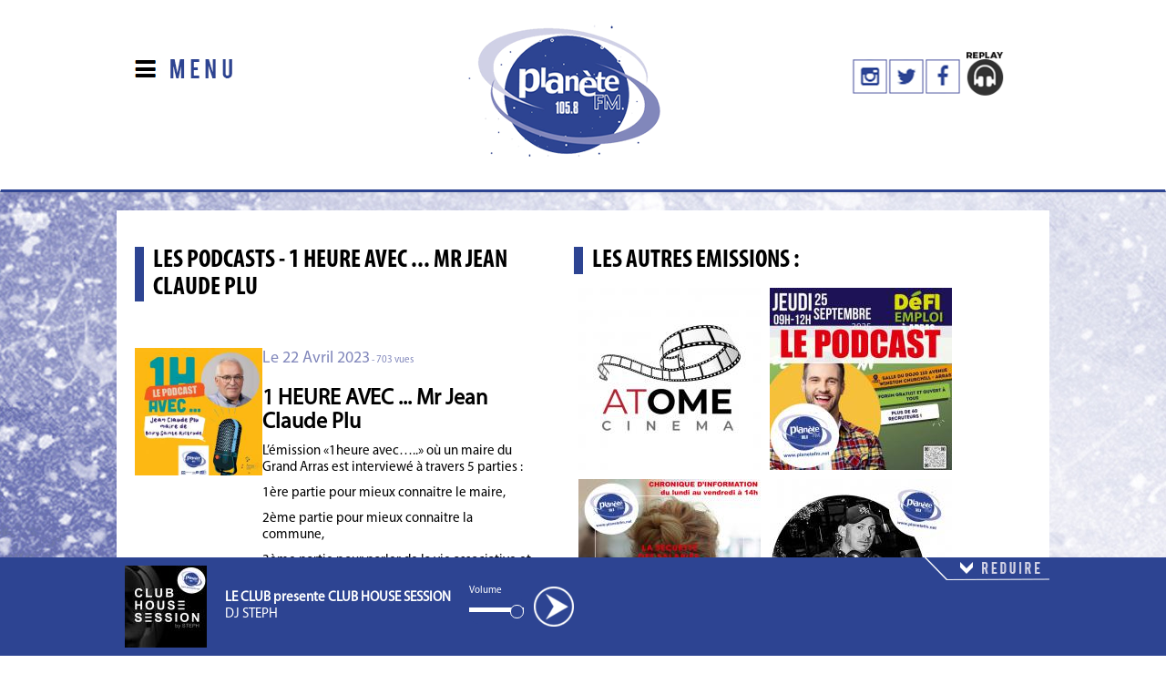

--- FILE ---
content_type: text/html; charset=utf-8
request_url: http://www.planetefm.net/em-1-heure-avec-mr-jean-claude-plu-PLANETEFM-85.html
body_size: 29188
content:
<!DOCTYPE html>
<!--[if IE 8]>         <html class="no-js lt-ie9"> <![endif]-->
<!--[if gt IE 8]><!-->
<html class="no-js">
<!--<![endif]-->
<head>
<meta charset="utf-8">

<title>PLANETE FM - radio fm arras</title>

<!--=================================
Meta tags
=================================-->
<meta name="Description" content="PLANETE FM - radio fm arras" />
<meta name="Keywords" content="radio fm arras, radio arras, PLANETE FM"/>
<meta content="yes" name="apple-mobile-web-app-capable" />
<meta name="viewport" content="minimum-scale=1.0, width=device-width, maximum-scale=1, user-scalable=no" />

<!--=================================
Style Sheets
=================================-->
<link rel="stylesheet" href="assets/css/main.css">
<link rel="stylesheet" type="text/css" href="assets/css/bootstrap.min.css">
<link rel="stylesheet" href="assets/css/font-awesome.min.css">
<link rel="stylesheet" href="assets/css/scrollbar.css">


<script async  src="assets/js/modernizr-2.6.2-respond-1.1.0.min.js"></script>
<script defer  src="assets/js/jquery.js"></script>
<script defer  src="assets/js/ajaxify.min.js"></script>

</head>
<body>




<!--=================================
	Header
=================================-->
<header>
  
  <nav class="navbar yamm navbar-default">
    <div class="container">
      <div class="navbar-header"> 
	




<div class="headerdiv1">

<div class="container-fluid">
<img src="assets/img/basic/toog.jpg" alt="" id="sidebarCollapse" style=" cursor:pointer;" />
 </div>
 
 </div>
<div class="headerdiv2">
      <a href="index.php">
      <img src="assets/img/basic/logo.png" alt="PLANETE FM" />
        </a>
</div> 
		  
<div class="headerdiv3">
<table style="float: right;"><tr>
<td><a href="https://www.instagram.com/PlaneteFM" target="_blank"><img src="assets/img/basic/instagram.png"  alt="Instagram"/></a></td>
<td><a href="https://twitter.com/Planetefm" target="_blank"><img src="assets/img/basic/twitter.png"  alt="Twitter"/></a></td>
<td><a href="https://www.facebook.com/planetefm/" target="_blank"><img src="assets/img/basic/facebook.png"  alt="Facebook"/></a></td>
<td><form action="cookie_init.php" method="post" >
<input type="hidden" name="modeok" value="REPLAY" id="modeok">
<button type="button" onclick="submit();" style="margin:0;padding:0;background-color:#FFF;"><img src="assets/img/basic/ecoute.png" width="48"  alt="REPLAY"/></button>
</form>	
</td>
</tr></table>
</div>
		  

<!--=================================
menu
=================================-->

<div class="wrapper">
        <!-- Sidebar  -->
        <nav id="sidebar">
            <div id="dismiss">
              X
            </div>

            <div class="sidebar-header">
                <h3>MENU</h3>
            </div>

            <ul class="list-unstyled components">
                 <li><a href="index.php" class="simple">ACCUEIL</a></li>
                <li class="active">
                    <a href="#homeSubmenu" data-toggle="collapse" aria-expanded="false">ACTUALITES</a>
                    <ul class="collapse list-unstyled" id="homeSubmenu">
                    <li><a href="actualites.php" class="simple">Tout voir</a></li>
                    

 <li><a href="cat-CULTURE-PlaneteFM-20.html" class="simple">CULTURE</a></li>
 <li><a href="cat-LOISIRS-PlaneteFM-21.html" class="simple">LOISIRS</a></li>
 <li><a href="cat-POLITIQUE-PlaneteFM-19.html" class="simple">POLITIQUE</a></li>
 <li><a href="cat-SOCIETE-PlaneteFM-17.html" class="simple">SOCIETE</a></li>
 <li><a href="cat-SPORT-PlaneteFM-18.html" class="simple">SPORT</a></li>
                       
                    </ul>
                </li>
                <li>
                    
                    
                     <a href="titres_diffusion.php" class="simple">TITRES DIFFUS&Eacute;S</a>
           <a href="grille_programmes.php?action=JEUDI" class="simple">PROGRAMMES</a>
					<a href="podcasts.php" class="simple">PODCASTS</a>
					<a href="podcasts_journal.php" class="simple">PODCASTS JOURNAL</a>
          <a href="contact.php" class="simple">CONTACT</a>

                </li>
                
            </ul>

            
        </nav>


	
	
    </div>
		 

<!-- scripts menu -->
<script src="assets/js/jquery-3.3.1.slim.min.js"></script>
<script src="assets/js/popper.min.js"></script>
<script src="assets/js/newbootstrap.min.js" ></script>
<script src="assets/js/jquery.mCustomScrollbar.concat.min.js"></script>

    <script type="text/javascript">
        $(document).ready(function () {
            $("#sidebar").mCustomScrollbar({
                theme: "minimal"
            });

            $('#dismiss, .overlay, #sidebar li a.simple').on('click', function () {
                $('#sidebar').removeClass('active');
                $('.overlay').removeClass('active');
            });

            $('#sidebarCollapse').on('click', function () {
                $('#sidebar').addClass('active');
                $('.overlay').addClass('active');
                $('.collapse.in').toggleClass('in');
                $('a[aria-expanded=true]').attr('aria-expanded', 'false');
            });
        });
    </script>

<!--=================================
fin menu
=================================-->  
</header>
<!--=================================
choix player
=================================-->  


<script type="text/javascript" src="https://ajax.googleapis.com/ajax/libs/jquery/1.3.0/jquery.min.js"></script>
<script language="javascript">
function toggleDiv(playopen){
if(document.getElementById(playopen).style.display == 'none'){
document.getElementById(playopen).style.display = 'block';
document.getElementById("bouton").className = 'playclos';
}else{
document.getElementById(playopen).style.display = 'none';
document.getElementById("bouton").className = 'playop';
}
}
</script>

<script type="text/javascript">
var auto_refresh = setInterval(
function ()
{
$('#ecoute').load('majtitreandpochette.php').fadeIn("fast");
}, 1000); // refresh every 10000 milliseconds 
 
</script>


<section id="audio-player">
  <div class="container">
  <div class="demi_play_right">

<a href="#" onmousedown="toggleDiv('playopen');" id="bouton" class="playclos"></a>
</div>
<div class="demi_play_left">

<div id="playopen">

<div class="unPlayer">
 <audio preload="none" autobuffer id="audio1" >
	        <source src="http://planetefm.ice.infomaniak.ch/planetefm-128.mp3" type="audio/mpeg">
	    </audio>
	   <div class="audiocontrols">
            

            
            <table><tr>
            <td>
          
           <div id="ecoute"></div>
           
 </td> 
 <td style="width:20px;"></td>  
 <td style="width:60px; color:#FFF; font-size:11px;">
 Volume<br/>
 <input type="range" id="volume-bar" title="volume" min="0" max="1" step="0.1" value="1"> </td>  
            <td>
            <a href="#" id="play" class="play" data-audio="audio1"></a>
            <a href="#" id="stop" class="stop" data-audio="audio1" style="display:none;"></a>
	     </td>
         </tr></table>
 <script type="text/javascript" src="https://ajax.googleapis.com/ajax/libs/jquery/1.7.2/jquery.min.js"></script>
<script type="text/javascript" src="https://ajax.googleapis.com/ajax/libs/jqueryui/1.8.18/jquery-ui.min.js"></script>

<script type="text/javascript">
(function($){

	$('.audiocontrols a.play').on('click',function(e){
		e.preventDefault();
		$('#'+$(this).attr('data-audio'))[0].play();
		document.getElementById("play").style.display = 'none';
		document.getElementById("stop").style.display = 'block';
	});
	
	$('.audiocontrols a.stop').on('click',function(e){
		e.preventDefault();
		javascript:window.location.reload();
		document.getElementById("play").style.display = 'block';
		document.getElementById("stop").style.display = 'none';
	});
	// Get a handle to the player
  volumeBar    = document.getElementById('volume-bar');
 // Update the video volume
  volumeBar.addEventListener("change", function(evt) {
		audio1.volume = evt.target.value;
	});

player.addEventListener('volumechange', function(e) { 
		// Update the button to be mute/unmute
		if (player.muted) changeButtonType(btnMute, 'unmute');
		else changeButtonType(btnMute, 'mute');
	}, false);	
  
	audio1.addEventListener('ended', function() { this.pause(); }, false);

})(jQuery);

	
  
 
</script>
         
         
           </div>
        
</div>




</div>

</div>
  </div>
</section>






<div id="ajaxArea">
 
    <div class="pageContentArea">
    

    

      <!--=================================
      Player Wraper
      =================================-->
  <div class="rockPlayerHolder"></div>

 <div class="container">
  <div class="demi">       



<h1 style="text-transform: uppercase;">LES PODCASTS - 1 HEURE AVEC ... Mr Jean Claude Plu</h1>
<br/><br/>
<div class="transp">
<table>
  <tr valign="top" >
<td style="width:150px;">
<img src="fichiers/emissions/min_85.jpg" alt="PLANETE FM"/>
</td>
<td><img src="assets/img/basic/space.png" alt="PLANETE FM en direct"/></td>
<td>
<p class="bleu">Le 22 Avril 2023<span class="petit_bleu"> - 703 vues</span></p>
<h2>1 HEURE AVEC ... Mr Jean Claude Plu</h2>

<p><p>L&rsquo;&eacute;mission &laquo;1heure avec&hellip;..&raquo; o&ugrave; un maire du Grand Arras est interview&eacute; &agrave; travers 5 parties :</p>

<p>1&egrave;re partie pour mieux connaitre le maire,</p>

<p>2&egrave;me partie pour mieux connaitre la commune,</p>

<p>3&egrave;me partie pour parler de la vie associative et des projets de la commune,</p>

<p>4&egrave;me partie pour parler de la vie et &eacute;conomique de la commune,</p>

<p>5&egrave;me partie pour parler de la commune et des liens avec la CUA.</p>

<p>L&rsquo;objectif &eacute;tant pour la Communaut&eacute; Urbaine de valoriser la richesse, la diversit&eacute; et la compl&eacute;mentarit&eacute; des communes du Grand Arras avec comme &laquo; accroche &raquo; : 46 communes, 1 seul territoire.</p>

<p>La playliste du maire</p>

<p>Coldplay - Viva La Vida&nbsp;<br />
U2 - With Or Without You&nbsp;<br />
Rag&#39;n&#39;Bone Man - Human<br />
Laura Pausini - La solitudine<br />
Johnny Hallyday - Laura</p>

<p>&nbsp;</p>

<p>Prochain rendez-vous le 13 mai avril avec Roger Potez maire de Feuchy</p>
</p>


	 

<strong>PART 1</strong><br/>
<audio preload='none' autobuffer controls>
<source src='fichiers/podcasts/1658.mp3' type='audio/mpeg'>
</audio>

	
<br/><br/>
<strong>PART 2</strong><br/>
<audio preload='none' autobuffer controls>
<source src='fichiers/podcasts/1658_2.mp3' type='audio/mpeg'>
</audio>
<br/><br/>
<strong>PART 3</strong><br/>
<audio preload='none' autobuffer controls>
<source src='fichiers/podcasts/1658_3.mp3' type='audio/mpeg'>
</audio>
<br/><br/>
<strong>PART 4</strong><br/>
<audio preload='none' autobuffer controls>
<source src='fichiers/podcasts/1658_4.mp3' type='audio/mpeg'>
</audio>
<br/><br/>
<strong>PART 5</strong><br/>
<audio preload='none' autobuffer controls>
<source src='fichiers/podcasts/1658_5.mp3' type='audio/mpeg'>
</audio>
 </tr></table>
<img src="assets/img/basic/trait.png" alt="PLANETE FM" style="width:100%; height:25px;"/>	 
</div>


<div class="transp" style="height: 100px;"></div>

 
  </div>


 <div class="demi"> 
<h1>LES AUTRES EMISSIONS :</h1>
<a href="em-atome-cinema-PLANETEFM-89.html">
<img src="fichiers/emissions/min_89.jpg" alt="ATOME CINEMA" style="float:left;margin: 5px;"/>
</a>
<a href="em-defi-emploi-2025-PLANETEFM-122.html">
<img src="fichiers/emissions/min_122.jpg" alt="DEFI EMPLOI 2025" style="float:left;margin: 5px;"/>
</a>
<a href="em-la-securite-au-travail-PLANETEFM-121.html">
<img src="fichiers/emissions/min_121.jpg" alt="LA SECURITE AU TRAVAIL" style="float:left;margin: 5px;"/>
</a>
<a href="em-le-club-ben-PLANETEFM-120.html">
<img src="fichiers/emissions/min_120.jpg" alt="LE CLUB, Ben" style="float:left;margin: 5px;"/>
</a>
<a href="em-electro-odyssee-PLANETEFM-119.html">
<img src="fichiers/emissions/min_119.jpg" alt="ELECTRO ODYSSEE" style="float:left;margin: 5px;"/>
</a>
<a href="em-1-heure-avec-mr-david-tison-PLANETEFM-117.html">
<img src="fichiers/emissions/min_117.jpg" alt="1 HEURE AVEC ... Mr David Tison" style="float:left;margin: 5px;"/>
</a>
<a href="em-groove-master-PLANETEFM-116.html">
<img src="fichiers/emissions/min_116.jpg" alt="Groove Master" style="float:left;margin: 5px;"/>
</a>
<a href="em-1-heure-avec-mr-patrick-lemaire-PLANETEFM-115.html">
<img src="fichiers/emissions/min_115.jpg" alt="1 HEURE AVEC ... Mr Patrick Lemaire" style="float:left;margin: 5px;"/>
</a>
<a href="em-defi-alternance-et-orientation-2025-PLANETEFM-114.html">
<img src="fichiers/emissions/min_114.jpg" alt="DEFI ALTERNANCE ET ORIENTATION 2025" style="float:left;margin: 5px;"/>
</a>
<a href="em-1-heure-avec-mr-cedric-dupond-PLANETEFM-113.html">
<img src="fichiers/emissions/min_113.jpg" alt="1 HEURE AVEC ... Mr Cédric Dupond" style="float:left;margin: 5px;"/>
</a>
<a href="em-1-heure-avec-mr-bernard-tournant-PLANETEFM-112.html">
<img src="fichiers/emissions/min_112.jpg" alt="1 HEURE AVEC ... Mr Bernard Tournant" style="float:left;margin: 5px;"/>
</a>
<a href="em-1-heure-avec-mr-michel-dollet-PLANETEFM-111.html">
<img src="fichiers/emissions/min_111.jpg" alt="1 HEURE AVEC ... Mr Michel Dollet" style="float:left;margin: 5px;"/>
</a>
<a href="em-1-heure-avec-mr-sylvain-roy-PLANETEFM-110.html">
<img src="fichiers/emissions/min_110.jpg" alt="1 HEURE AVEC ... Mr Sylvain Roy" style="float:left;margin: 5px;"/>
</a>
<a href="em-job-dating-2024-PLANETEFM-109.html">
<img src="fichiers/emissions/min_109.jpg" alt="JOB DATING 2024" style="float:left;margin: 5px;"/>
</a>
<a href="em-defi-emploi-2024-PLANETEFM-108.html">
<img src="fichiers/emissions/min_108.jpg" alt="DEFI EMPLOI 2024" style="float:left;margin: 5px;"/>
</a>
<a href="em-1-heure-avec-mr-jean-claude-levis-PLANETEFM-107.html">
<img src="fichiers/emissions/min_107.jpg" alt="1 HEURE AVEC ... Mr Jean-Claude Levis" style="float:left;margin: 5px;"/>
</a>
<a href="em-1-heure-avec-mr-nicolas-vasseur-PLANETEFM-106.html">
<img src="fichiers/emissions/min_106.jpg" alt="1 HEURE AVEC ... Mr Nicolas Vasseur" style="float:left;margin: 5px;"/>
</a>
<a href="em-1-heure-avec-mme-francoise-rossignol-PLANETEFM-105.html">
<img src="fichiers/emissions/min_105.jpg" alt="1 HEURE AVEC ... Mme Francoise Rossignol" style="float:left;margin: 5px;"/>
</a>
<a href="em-1-heure-avec-mme-melanie-pawlak-PLANETEFM-104.html">
<img src="fichiers/emissions/min_104.jpg" alt="1 HEURE AVEC ... Mme Mélanie Pawlak" style="float:left;margin: 5px;"/>
</a>
<a href="em-1-heure-avec-mr-alain-van-ghelder-PLANETEFM-103.html">
<img src="fichiers/emissions/min_103.jpg" alt="1 HEURE AVEC ... Mr Alain Van Ghelder" style="float:left;margin: 5px;"/>
</a>
<a href="em-1-heure-avec-mr-gabriel-bertein-PLANETEFM-102.html">
<img src="fichiers/emissions/min_102.jpg" alt="1 HEURE AVEC ... Mr Gabriel Bertein" style="float:left;margin: 5px;"/>
</a>
<a href="em-1-heure-avec-mr-reynal-roche-PLANETEFM-101.html">
<img src="fichiers/emissions/min_101.jpg" alt="1 HEURE AVEC ... Mr Reynal Roche" style="float:left;margin: 5px;"/>
</a>
<a href="em-le-club-julien-pilliard-PLANETEFM-118.html">
<img src="fichiers/emissions/min_118.jpg" alt="LE CLUB, Julien Pilliard" style="float:left;margin: 5px;"/>
</a>
<a href="em-et-si-nous-prenions-soin-de-l-eau-PLANETEFM-100.html">
<img src="fichiers/emissions/min_100.jpg" alt="ET SI NOUS PRENIONS SOIN DE L’EAU ?" style="float:left;margin: 5px;"/>
</a>
<a href="em-defi-alternance-et-orientation-2024-PLANETEFM-99.html">
<img src="fichiers/emissions/min_99.jpg" alt="DEFI ALTERNANCE ET ORIENTATION 2024" style="float:left;margin: 5px;"/>
</a>
<a href="em-1-heure-avec-mme-valerie-el-hamine-PLANETEFM-98.html">
<img src="fichiers/emissions/min_98.jpg" alt="1 HEURE AVEC ... Mme Valérie El Hamine" style="float:left;margin: 5px;"/>
</a>
<a href="em-1-heure-avec-mr-pascal-dutoit-PLANETEFM-97.html">
<img src="fichiers/emissions/min_97.jpg" alt="1 HEURE AVEC ... Mr Pascal Dutoit" style="float:left;margin: 5px;"/>
</a>
<a href="em-1-heure-avec-mr-stephanie-legniez-PLANETEFM-96.html">
<img src="fichiers/emissions/min_96.jpg" alt="1 HEURE AVEC ... Mr Stéphanie Legniez" style="float:left;margin: 5px;"/>
</a>
<a href="em-1-heure-avec-mr-cedric-delmotte-PLANETEFM-95.html">
<img src="fichiers/emissions/min_95.jpg" alt="1 HEURE AVEC ... Mr Cédric Delmotte" style="float:left;margin: 5px;"/>
</a>
<a href="em-1-heure-avec-mme-charline-dumoulin-PLANETEFM-94.html">
<img src="fichiers/emissions/min_94.jpg" alt="1 HEURE AVEC ... Mme Charline Dumoulin" style="float:left;margin: 5px;"/>
</a>
<a href="em-1-heure-avec-mr-didier-michel-PLANETEFM-93.html">
<img src="fichiers/emissions/min_93.jpg" alt="1 HEURE AVEC ... Mr Didier Michel" style="float:left;margin: 5px;"/>
</a>
<a href="em-1-heure-avec-mr-fabrice-delabroye-PLANETEFM-92.html">
<img src="fichiers/emissions/min_92.jpg" alt="1 HEURE AVEC ... Mr Fabrice Delabroye" style="float:left;margin: 5px;"/>
</a>
<a href="em-1-heure-avec-mr-jean-marie-truffier-PLANETEFM-91.html">
<img src="fichiers/emissions/min_91.jpg" alt="1 HEURE AVEC ... Mr Jean Marie Truffier" style="float:left;margin: 5px;"/>
</a>
<a href="em-1-heure-avec-mr-claude-lecornet-PLANETEFM-90.html">
<img src="fichiers/emissions/min_90.jpg" alt="1 HEURE AVEC ... Mr Claude Lecornet" style="float:left;margin: 5px;"/>
</a>
<a href="em-le-club-dj-mike-diki-PLANETEFM-86.html">
<img src="fichiers/emissions/min_86.jpg" alt="LE CLUB, Dj Mike Diki" style="float:left;margin: 5px;"/>
</a>
<a href="em-le-club-oli-klok-PLANETEFM-78.html">
<img src="fichiers/emissions/min_78.jpg" alt="LE CLUB, Oli Klok" style="float:left;margin: 5px;"/>
</a>
<a href="em-defi-alternance-et-orientation-2023-PLANETEFM-88.html">
<img src="fichiers/emissions/min_88.jpg" alt="DEFI ALTERNANCE ET ORIENTATION 2023" style="float:left;margin: 5px;"/>
</a>
<a href="em-1-heure-avec-mr-roger-potez-PLANETEFM-87.html">
<img src="fichiers/emissions/min_87.jpg" alt="1 HEURE AVEC ... Mr Roger Potez" style="float:left;margin: 5px;"/>
</a>
<a href="em-1-heure-avec-mr-michel-mathissart-PLANETEFM-84.html">
<img src="fichiers/emissions/min_84.jpg" alt="1 HEURE AVEC ... Mr Michel Mathissart" style="float:left;margin: 5px;"/>
</a>
<a href="em-1-heure-avec-mr-vincent-thery-PLANETEFM-83.html">
<img src="fichiers/emissions/min_83.jpg" alt="1 HEURE AVEC ... Mr Vincent Thery" style="float:left;margin: 5px;"/>
</a>
<a href="em-1-heure-avec-mr-eric-duflot-PLANETEFM-82.html">
<img src="fichiers/emissions/min_82.jpg" alt="1 HEURE AVEC ... Mr Eric Duflot" style="float:left;margin: 5px;"/>
</a>
<a href="em-defi-emploi-2022-PLANETEFM-80.html">
<img src="fichiers/emissions/min_80.jpg" alt="DEFI EMPLOI 2022" style="float:left;margin: 5px;"/>
</a>
<a href="em-1-heure-avec-mr-dominique-delattre-PLANETEFM-79.html">
<img src="fichiers/emissions/min_79.jpg" alt="1 HEURE AVEC ... Mr Dominique Delattre" style="float:left;margin: 5px;"/>
</a>
<a href="em-1-heure-avec-mr-pierre-ansart-PLANETEFM-77.html">
<img src="fichiers/emissions/min_77.jpg" alt="1 HEURE AVEC ... Mr Pierre Ansart" style="float:left;margin: 5px;"/>
</a>
<a href="em-loading-welcome-2023-PLANETEFM-76.html">
<img src="fichiers/emissions/min_76.jpg" alt="LOADING ... WELCOME 2023" style="float:left;margin: 5px;"/>
</a>
<a href="em-loading-welcome-2023-PLANETEFM-75.html">
<img src="fichiers/emissions/min_75.jpg" alt="LOADING ... WELCOME 2023" style="float:left;margin: 5px;"/>
</a>
<a href="em-loading-welcome-2023-PLANETEFM-74.html">
<img src="fichiers/emissions/min_74.jpg" alt="LOADING ... WELCOME 2023" style="float:left;margin: 5px;"/>
</a>
<a href="em-loading-welcome-2023-PLANETEFM-73.html">
<img src="fichiers/emissions/min_73.jpg" alt="LOADING ... WELCOME 2023" style="float:left;margin: 5px;"/>
</a>
<a href="em-1-heure-avec-mr-jean-marie-distinguin-PLANETEFM-72.html">
<img src="fichiers/emissions/min_72.jpg" alt="1 HEURE AVEC ... Mr Jean Marie Distinguin" style="float:left;margin: 5px;"/>
</a>
<a href="em-le-club-dj-no-PLANETEFM-70.html">
<img src="fichiers/emissions/min_70.jpg" alt="LE CLUB, Dj No²" style="float:left;margin: 5px;"/>
</a>
<a href="em-after-touquet-music-beach-festival-PLANETEFM-69.html">
<img src="fichiers/emissions/min_69.jpg" alt="AFTER TOUQUET MUSIC BEACH FESTIVAL" style="float:left;margin: 5px;"/>
</a>
<a href="em-1-heure-avec-mr-mickael-audegond-PLANETEFM-68.html">
<img src="fichiers/emissions/min_68.jpg" alt="1 HEURE AVEC ... Mr Mickael Audegond" style="float:left;margin: 5px;"/>
</a>
<a href="em-after-touquet-music-beach-festival-PLANETEFM-67.html">
<img src="fichiers/emissions/min_67.jpg" alt="AFTER TOUQUET MUSIC BEACH FESTIVAL" style="float:left;margin: 5px;"/>
</a>
<a href="em-after-touquet-music-beach-festival-PLANETEFM-66.html">
<img src="fichiers/emissions/min_66.jpg" alt="AFTER TOUQUET MUSIC BEACH FESTIVAL" style="float:left;margin: 5px;"/>
</a>
<a href="em-1-heure-avec-mr-alain-bartier-PLANETEFM-65.html">
<img src="fichiers/emissions/min_65.jpg" alt="1 HEURE AVEC ... Mr Alain Bartier" style="float:left;margin: 5px;"/>
</a>
<a href="em-after-touquet-music-beach-festival-PLANETEFM-64.html">
<img src="fichiers/emissions/min_64.jpg" alt="AFTER TOUQUET MUSIC BEACH FESTIVAL" style="float:left;margin: 5px;"/>
</a>
<a href="em-after-touquet-music-beach-festival-PLANETEFM-63.html">
<img src="fichiers/emissions/min_63.jpg" alt="AFTER TOUQUET MUSIC BEACH FESTIVAL" style="float:left;margin: 5px;"/>
</a>
<a href="em-1-heure-avec-mr-thierry-moulin-PLANETEFM-62.html">
<img src="fichiers/emissions/min_62.jpg" alt="1 HEURE AVEC ... Mr Thierry Moulin" style="float:left;margin: 5px;"/>
</a>
<a href="em-after-touquet-music-beach-festival-PLANETEFM-61.html">
<img src="fichiers/emissions/min_61.jpg" alt="AFTER TOUQUET MUSIC BEACH FESTIVAL" style="float:left;margin: 5px;"/>
</a>
<a href="em-after-touquet-music-beach-festival-PLANETEFM-60.html">
<img src="fichiers/emissions/min_60.jpg" alt="AFTER TOUQUET MUSIC BEACH FESTIVAL" style="float:left;margin: 5px;"/>
</a>
<a href="em-1-heure-avec-mr-olivier-degauquier-PLANETEFM-59.html">
<img src="fichiers/emissions/min_59.jpg" alt="1 HEURE AVEC ... Mr Olivier Degauquier" style="float:left;margin: 5px;"/>
</a>
<a href="em-after-touquet-music-beach-festival-PLANETEFM-58.html">
<img src="fichiers/emissions/min_58.jpg" alt="AFTER TOUQUET MUSIC BEACH FESTIVAL" style="float:left;margin: 5px;"/>
</a>
<a href="em-after-touquet-music-beach-festival-PLANETEFM-57.html">
<img src="fichiers/emissions/min_57.jpg" alt="AFTER TOUQUET MUSIC BEACH FESTIVAL" style="float:left;margin: 5px;"/>
</a>
<a href="em-1-heure-avec-mr-alain-cayet-PLANETEFM-56.html">
<img src="fichiers/emissions/min_56.jpg" alt="1 HEURE AVEC ... Mr Alain Cayet" style="float:left;margin: 5px;"/>
</a>
<a href="em-beer-potes-festival-2022-PLANETEFM-53.html">
<img src="fichiers/emissions/min_53.jpg" alt="Beer Potes festival 2022" style="float:left;margin: 5px;"/>
</a>
<a href="em-100-sport-PLANETEFM-4.html">
<img src="fichiers/emissions/min_4.jpg" alt="100% SPORT" style="float:left;margin: 5px;"/>
</a>
<a href="em-1-heure-avec-mr-jean-luc-tillard-PLANETEFM-46.html">
<img src="fichiers/emissions/min_46.jpg" alt="1 HEURE AVEC ... Mr Jean-Luc Tillard" style="float:left;margin: 5px;"/>
</a>
<a href="em-legislatives-2022-PLANETEFM-45.html">
<img src="fichiers/emissions/min_45.jpg" alt="Législatives 2022" style="float:left;margin: 5px;"/>
</a>
<a href="em-1-heure-avec-mr-jean-pierre-baviere-PLANETEFM-44.html">
<img src="fichiers/emissions/min_44.jpg" alt="1 HEURE AVEC ... Mr Jean Pierre Baviere" style="float:left;margin: 5px;"/>
</a>
<a href="em-le-defi-educatif-anacours-PLANETEFM-43.html">
<img src="fichiers/emissions/min_43.jpg" alt="LE DEFI EDUCATIF ANACOURS" style="float:left;margin: 5px;"/>
</a>
<a href="em-1-heure-avec-mr-nicolas-desfachelle-PLANETEFM-42.html">
<img src="fichiers/emissions/min_42.jpg" alt="1 HEURE AVEC ... Mr Nicolas Desfachelle" style="float:left;margin: 5px;"/>
</a>
<a href="em-l-eau-pres-de-chez-vous-PLANETEFM-36.html">
<img src="fichiers/emissions/min_36.jpg" alt="L’EAU PRES DE CHEZ VOUS" style="float:left;margin: 5px;"/>
</a>
<a href="em-1-heure-avec-mr-olivier-maury-PLANETEFM-39.html">
<img src="fichiers/emissions/min_39.jpg" alt="1 HEURE AVEC ... Mr Olivier Maury" style="float:left;margin: 5px;"/>
</a>
<a href="em-1-heure-avec-mr-jean-paul-leblanc-PLANETEFM-38.html">
<img src="fichiers/emissions/min_38.jpg" alt="1 HEURE AVEC ... Mr Jean-Paul Leblanc" style="float:left;margin: 5px;"/>
</a>
<a href="em-1-heure-avec-mr-jean-pierre-puchois-PLANETEFM-35.html">
<img src="fichiers/emissions/min_35.jpg" alt="1 HEURE AVEC ... Mr Jean-Pierre Puchois" style="float:left;margin: 5px;"/>
</a>
<a href="em-1-heure-avec-mme-isabelle-deruy-PLANETEFM-34.html">
<img src="fichiers/emissions/min_34.jpg" alt="1 HEURE AVEC ... Mme Isabelle Deruy" style="float:left;margin: 5px;"/>
</a>
<a href="em-1-heure-avec-mr-didier-ledhe-PLANETEFM-33.html">
<img src="fichiers/emissions/min_33.jpg" alt="1 HEURE AVEC ... Mr Didier Ledhé" style="float:left;margin: 5px;"/>
</a>
<a href="em-1-heure-avec-PLANETEFM-32.html">
<img src="fichiers/emissions/min_32.jpg" alt="1 HEURE AVEC ..." style="float:left;margin: 5px;"/>
</a>
<a href="em-le-club-jessy-p-PLANETEFM-18.html">
<img src="fichiers/emissions/min_18.jpg" alt="LE CLUB, Jessy P." style="float:left;margin: 5px;"/>
</a>
<a href="em-le-club-pierre-thery-PLANETEFM-28.html">
<img src="fichiers/emissions/min_28.jpg" alt="LE CLUB, Pierre Thery" style="float:left;margin: 5px;"/>
</a>
<a href="em-le-club-david-awa-PLANETEFM-15.html">
<img src="fichiers/emissions/min_15.jpg" alt="LE CLUB, David Awa" style="float:left;margin: 5px;"/>
</a>
<a href="em-le-club-matt-cortez-artone-PLANETEFM-10.html">
<img src="fichiers/emissions/min_10.jpg" alt="LE CLUB, Matt Cortez & Artone" style="float:left;margin: 5px;"/>
</a>
<a href="em-le-club-dj-starfish-PLANETEFM-13.html">
<img src="fichiers/emissions/min_13.jpg" alt="LE CLUB, Dj Starfish" style="float:left;margin: 5px;"/>
</a>
<a href="em-le-club-cous-one-PLANETEFM-6.html">
<img src="fichiers/emissions/min_6.jpg" alt="LE CLUB, Cous One" style="float:left;margin: 5px;"/>
</a>
<a href="em-le-club-deejay-flo-PLANETEFM-5.html">
<img src="fichiers/emissions/min_5.jpg" alt="LE CLUB, Deejay Flo" style="float:left;margin: 5px;"/>
</a>
<a href="em-defi-emploi-2021-PLANETEFM-20.html">
<img src="fichiers/emissions/min_20.jpg" alt="DEFI EMPLOI 2021" style="float:left;margin: 5px;"/>
</a>
<a href="em-asso-beer-potes-festival-PLANETEFM-21.html">
<img src="fichiers/emissions/min_21.jpg" alt="Asso Beer Potes festival" style="float:left;margin: 5px;"/>
</a>
<a href="em-les-10-ans-de-planete-a-la-reserve-PLANETEFM-27.html">
<img src="fichiers/emissions/min_27.jpg" alt="Les 10 ans de Planète à la Réserve" style="float:left;margin: 5px;"/>
</a>
<a href="em-hugo-birthday-au-tao-bar-PLANETEFM-26.html">
<img src="fichiers/emissions/min_26.jpg" alt="Hugo Birthday au Tao Bar" style="float:left;margin: 5px;"/>
</a>
<a href="em-les-10-ans-de-planete-au-vertigo-PLANETEFM-25.html">
<img src="fichiers/emissions/min_25.jpg" alt="Les 10 ans de Planète au Vertigo" style="float:left;margin: 5px;"/>
</a>
<a href="em-retour-au-lux-cafe-PLANETEFM-24.html">
<img src="fichiers/emissions/min_24.jpg" alt="Retour au Lux Café" style="float:left;margin: 5px;"/>
</a>
<a href="em-le-club-la-speciale-PLANETEFM-23.html">
<img src="fichiers/emissions/min_23.jpg" alt="LE CLUB, la spéciale" style="float:left;margin: 5px;"/>
</a>
<a href="em-achicourt-debat-entre-entre-anais-honnart-jean-paul-leblanc-et-didier-willemaet-PLANETEFM-22.html">
<img src="fichiers/emissions/min_22.jpg" alt="Achicourt : débat entre entre Anais Honnart, Jean Paul Leblanc et Didier Willemaet" style="float:left;margin: 5px;"/>
</a>
</div>
   <div class="transp" style="height: 100px;"></div>
   
        </div>

    </div><!--pageContent-->
</div><!--ajaxwrap-->    



<!--=================================
Script Source
=================================--> 

<script defer  src="assets/js/bootstrap.min.js"></script>
<script defer  src="assets/js/jquery.easing-1.3.pack.js"></script>
<script defer  src="assets/js/jquery.mCustomScrollbar.concat.min.js"></script> 
<script defer  src="assets/js/jquery.mousewheel.min.js"></script> 
<script defer  src="assets/js/jflickrfeed.min.js"></script> 
<script defer  src="assets/js/jquery.flexslider-min.js"></script> 
<script defer  src="assets/js/jquery.carouFredSel-6.2.1-packed.js"></script> 
<script defer  src="assets/js/tweetie.min.js"></script> 
<script defer  src="assets/js/jquery.prettyPhoto.js"></script> 
<script defer  src="assets/jPlayer/jquery.jplayer.min.js"></script> 
<script defer  src="assets/jPlayer/add-on/jplayer.playlist.min.js"></script> 

<script defer  src="assets/js/isotope.js"></script>
<script defer  src="assets/js/main.js"></script>  

<!-- Google tag (gtag.js) -->
<script async src='https://www.googletagmanager.com/gtag/js?id=G-TGD3H5KW3M'></script>
<script>
  window.dataLayer = window.dataLayer || [];
  function gtag(){dataLayer.push(arguments);}
  gtag('js', new Date());

  gtag('config', 'G-TGD3H5KW3M');
</script>
1
</body>
</html>


--- FILE ---
content_type: text/html; charset=utf-8
request_url: http://www.planetefm.net/majtitreandpochette.php
body_size: 298
content:




<table>
<tr>
<td>
	<img src="fichiers/pochettes/8131.jpg" alt="DJ STEPH"/>
	</td>
<td><img src="assets/img/basic/space.png" alt="PLANETE FM en direct"/></td>
<td>
   
<font color='#FFFFFF'><strong>LE CLUB presente CLUB HOUSE SESSION</strong><br/>DJ STEPH</font>
</td></tr></table>



--- FILE ---
content_type: text/html; charset=utf-8
request_url: http://www.planetefm.net/majtitreandpochette.php
body_size: 298
content:




<table>
<tr>
<td>
	<img src="fichiers/pochettes/8131.jpg" alt="DJ STEPH"/>
	</td>
<td><img src="assets/img/basic/space.png" alt="PLANETE FM en direct"/></td>
<td>
   
<font color='#FFFFFF'><strong>LE CLUB presente CLUB HOUSE SESSION</strong><br/>DJ STEPH</font>
</td></tr></table>



--- FILE ---
content_type: text/html; charset=utf-8
request_url: http://www.planetefm.net/majtitreandpochette.php
body_size: 298
content:




<table>
<tr>
<td>
	<img src="fichiers/pochettes/8131.jpg" alt="DJ STEPH"/>
	</td>
<td><img src="assets/img/basic/space.png" alt="PLANETE FM en direct"/></td>
<td>
   
<font color='#FFFFFF'><strong>LE CLUB presente CLUB HOUSE SESSION</strong><br/>DJ STEPH</font>
</td></tr></table>



--- FILE ---
content_type: text/html; charset=utf-8
request_url: http://www.planetefm.net/majtitreandpochette.php
body_size: 298
content:




<table>
<tr>
<td>
	<img src="fichiers/pochettes/8131.jpg" alt="DJ STEPH"/>
	</td>
<td><img src="assets/img/basic/space.png" alt="PLANETE FM en direct"/></td>
<td>
   
<font color='#FFFFFF'><strong>LE CLUB presente CLUB HOUSE SESSION</strong><br/>DJ STEPH</font>
</td></tr></table>



--- FILE ---
content_type: text/html; charset=utf-8
request_url: http://www.planetefm.net/majtitreandpochette.php
body_size: 298
content:




<table>
<tr>
<td>
	<img src="fichiers/pochettes/8131.jpg" alt="DJ STEPH"/>
	</td>
<td><img src="assets/img/basic/space.png" alt="PLANETE FM en direct"/></td>
<td>
   
<font color='#FFFFFF'><strong>LE CLUB presente CLUB HOUSE SESSION</strong><br/>DJ STEPH</font>
</td></tr></table>



--- FILE ---
content_type: text/css
request_url: http://www.planetefm.net/assets/css/main.css
body_size: 43820
content:
/*	Table OF Contents
==========================
1-General Styles
2-Navigation
3-Audio Player
4-Social Fonts
7-Home-Slider
8-Latest News,events,videos
11-blog
12-Upcomming Events
13-Sidebar
14-Contact
16-Responsive
/* =========================
ajout Fabienne
   ========================*/
@font-face {
    font-family: "Mt";
    src: url('../fonts/MyriadPro-Regular.otf');
}
@font-face {
    font-family: "Mt_reg";
    src: url('../fonts/Montserrat-Regular.otf');
}
@font-face {
    font-family: "Mt_semi";
    src: url('../fonts/Montserrat-SemiBold.otf');
}
@font-face {
    font-family: "Mt_bold";
    src: url('../fonts/MyriadPro-BoldCond.otf');
}
@font-face {
    font-family: "Mt_Xbold";
    src: url('../fonts/MyriadPro-BoldCond.otf');
}
* {
 margin:0;
 padding:0;
 }  
 html{font-family: "Mt", Arial, sans-serif;-webkit-text-size-adjust:100%;-ms-text-size-adjust:100%; width:100%!important; margin:0; padding:0;} 
 body{ width:100%!important; margin:0; padding:0;}
button {outline:none !important;}
.troisquart{float:left; width:58%; padding:2%; }
.quart{float:left; width:33%;padding:2%;}
.demi{float:left; width:43%;padding:2%;}
.demi_replay{float:left; width:48%;padding:0 1%;}
.demi_play_right{float:right; width:10%; text-align:right;}
.demi_play_left{float:left; width:90%;}

.demi_player_right{float:right; width:50%; text-align:right;}
.demi_player_left{float:left; width:50%;}

.transp{float:left; width:100%; margin:5px 0; text-align:left;}
.gros_bleu{font-family: "Mt_bold", Arial, sans-serif; font-size:24px; color:#2d4492;}
.titres_bleu{font-family: "Mt_bold", Arial, sans-serif; font-size:20px; color:#2d4492; font-weight:bold;}
.bleu{color:#8187bb;font-size: 18px;}
.geo{background-color:#000000; color:#FFF; font-size:16px; padding:3px 5px; margin:5px 0;}
.petit{font-size:12px;}
.petit_bleu{font-size:11px;color:#8187bb; line-height:11px;}

.boutons{
background-color:#2d4492;
font-size: 18px;
color:#FFFFFF;
padding:8px;
border: none;
border-radius: 10px;
}
.boutons2{
background-color:#8187bb;
font-size: 14px;
color:#FFF;
padding:6px;
border-radius: 10px;
border: none;
font-weight: bold;
}
.titrespost{ font-family: "Mt_bold", Arial, sans-serif; font-size: 15px; color:#FFF;}
.datesreplay_bleu{float:left; width:12%; background-color:#2d4492; text-align:center; border:1px solid #2d4492; padding:1%;font-size: 12px; }
.datesreplay_blanc{float:left; width:12%; background-color:#FFF; text-align:center; border:1px solid #2d4492; padding:1%;; color:#2d4492;font-size: 12px; }
.datesreplay_blanc2{float:left; width:12%; background-color:#FFF; text-align:center; border:1px solid #FFF; padding:1%;color:#2d4492;font-size: 12px; }
.video-container {
    position: relative;
    padding-bottom: 56.25%;
    padding-top: 30px; height: 0; overflow: hidden;
	z-index:3;
} 
.video-container iframe,
.video-container object,
.video-container embed {
    position: absolute;
    top: 0;
    left: 0;
    width: 100%;
    height: 100%;
}
.headerdiv1{
width:32%;float:left; margin:40px 0 0 0; padding:0; text-align:left;
}
.headerdiv2{
width:32%;float:left; margin:0; padding:0;text-align:center;
}
.headerdiv3{
width:32%;float:left; margin:40px 0 0 0; padding:0; text-align:right;
}
#playopen{ padding:1% ; width:98%;}
/*player*/
.playop{width:138px; height:25px; background-image:url(../img/basic/agrandir.png); display:block;float:right;}
.playclos{width:138px; height:25px; background-image:url(../img/basic/reduire.png);display:block;float:right;}


/*barre volume/time*/
button{ border:none; cursor:pointer; outline:none; }

button#playpausebtn{
	background:url(../img/basic/pause.png) no-repeat;
	width:65px;
	height:60px;
}
button#mutebtn{
	background:url(../img/basic/speaker.png) no-repeat;
	width:20px;
	height:20px;
}

div#timebox{
	display:inline-block;
	width:80px;
	background:#2d4492;
	text-align:center;
	color: #FFF; 
	font-family:  "Mt", Arial, sans-serif;
	font-size:11px;
}
input[type=range] {
  -webkit-appearance: none;
  margin:0px;
  padding:0px;
  background: #2d4492;
  width: 100%;
  height:30px;
 border:none;
}


input[type=range]:focus {
  outline: none;
}
input[type=range]::-webkit-slider-runnable-track {
  width: 100%;
  height: 5px;
  cursor: pointer;
  animate: 0.2s;
  box-shadow: 0px 0px 0px #000000, 0px 0px 0px #0d0d0d;
  background: #FFF;
  border-radius: 0;
  border: 0px solid #000101;
}
input[type=range]::-webkit-slider-thumb {
  box-shadow: 0px 0px 0px #000000, 0px 0px 0px #0d0d0d;
  border: 1px solid #FFF;
  height: 15px;
  width: 15px;
  border-radius: 20px;
  background: #2d4492;
  cursor: pointer;
  -webkit-appearance: none;
  margin-top: -3.6px;
}
input[type=range]:focus::-webkit-slider-runnable-track {
  background: #FFF;
}
input[type=range]::-moz-range-track {
  width: 100%;
  height: 5px;
  cursor: pointer;
  animate: 0.2s;
  box-shadow: 0px 0px 0px #000000, 0px 0px 0px #0d0d0d;
  background: #FFF;
  border-radius: 25px;
  border: 0px solid #000101;
}
input[type=range]::-moz-range-thumb {
  box-shadow: 0px 0px 0px #000000, 0px 0px 0px #0d0d0d;
  border: 1px solid #FFF;
  height: 15px;
  width: 15px;
  border-radius: 20px;
  background: #2896b2;
  cursor: pointer;
}
input[type=range]::-ms-track {
  width: 100%;
  height: 5px;
  cursor: pointer;
  animate: 0.2s;
  background: transparent;
  border-color: transparent;
  border-width: 39px 0;
  color: transparent;
}
input[type=range]::-ms-fill-lower {
  background: #FFF;
  border: 1px solid #FFF;
  border-radius: 0;
  box-shadow: 0px 0px 0px #000000, 0px 0px 0px #0d0d0d;
}
input[type=range]::-ms-fill-upper {
  background: #FFF;
  border: 1px solid #FFF;
  border-radius: 0;
  box-shadow: 0px 0px 0px #000000, 0px 0px 0px #0d0d0d;
}
input[type=range]::-ms-thumb {
  box-shadow: 0px 0px 0px #000000, 0px 0px 0px #0d0d0d;
  border: 1px solid #FFF;
  height: 15px;
  width: 15px;
  border-radius: 20px;
  background: #2896b2;
  cursor: pointer;
}
input[type=range]:focus::-ms-fill-lower {
  background: #FFF;
}
input[type=range]:focus::-ms-fill-upper {
  background: #FFF;
}


/* =========================
   1-Genral
   ========================*/
.loader {
	position: fixed;
	left: 0;
	top: 0;
	width: 100%;
	height: 100%;
	z-index: 9999;
	background: rgba(28,149,178,0.7);
	display: none;
}
body {
	font-family:"Mt",Arial, sans-serif;
	color: #000;
	background: url(../img/BG/fond.jpg) top center fixed no-repeat;
	margin:0;
	padding:0;
	width:100%;
}
a{
	outline:none !important;
}
img{
	max-width:100%;
	height:auto;
}

.container {
	background: #FFF;
}
.container2 {
margin:0 auto;
max-width:1024px;
padding:0;
}
ul, li {
	margin: 0;
	padding: 0;
}
h1, h2, h3, h4, h5, h6 {
	font-family: "Mt",Arial, Helvetica, sans-serif;
}
h1 {
	font-family: "Mt",Arial, Helvetica, sans-serif;
	font-size: 24px;
	text-transform: uppercase;
	position: relative;
	padding-left: 20px;
}
h3 {
	font-size: 22px;
	text-transform: uppercase;
	position: relative;
	padding-left: 20px;
}
h1:before {
	content: '';
	left: 0;
	top: 0;
	font-size: 30px;
	position: absolute;
	height: 100%;
	width: 10px;
	background: #2d4492;
	text-transform: uppercase;
}
h3:before {
	content: '';
	left: 0;
	top: 0;
	font-size: 25px;
	position: absolute;
	height: 100%;
	width: 10px;
	background: #2d4492;
	text-transform: uppercase;
}

#ajaxArea {
	position: relative;
	
}
#ajaxArea.loading:after {
	content: "";
	position: fixed;
	left: 0;
	top: 0;
	z-index: 9999;
	height: 100%;
	width: 100%;
	margin:0;
	padding:0;
	background: url(../img/basic/loading.GIF) no-repeat center center rgba(250,250,250,0.7);
}
/* =========================
   2-Navigation
   ========================*/
header {
	background: #FFF;
	margin-bottom: 10px;
	width:100%;
	padding:0;
	margin:0;
}
#XV-lamp {
	height: 1px;
	position: absolute;
	left: 0;
	width: 100px;
	z-index: 100;
	bottom: 10px;
	background: #FFF;
}
ul.navbar-nav {
	float: right;
}
.navbar-header {
	font-weight: 700;
}
.navbar-header .logo {
	display: block;
	font-size: 54px;
	line-height: 60px;
	color: #000;
	font-family:  "Mt", Arial, sans-serif;
}
.logo span {
	color: #2d4492;
}
.navbar-header .slogan {
	display: block;
	font-size: 14px;
	color: #000;
	font-family:  "Mt", Arial, sans-serif;
	text-transform: uppercase;
}

header .container {
	background: none !important;
}

.navbar {
    padding: 15px 10px;
    background: #fff;
    border: none;
    border-radius: 0;
    margin-bottom: 40px;
    box-shadow: 1px 1px 3px rgba(0, 0, 0, 0.1);
}

.navbar-btn {
    box-shadow: none;
    outline: none !important;
    border: none;
}
#sidebar {
    width: 250px;
    position: fixed;
    top: 0;
    left: -250px;
    height: 100vh;
    z-index: 999;
    background: #2d4492;
    color: #fff;
    transition: all 0.3s;
    overflow-y: none;

}

#sidebar.active {
    left: 0;
}

#dismiss {
    width: 35px;
    height: 35px;
    line-height: 35px;
    text-align: center;
    background: #000;
    position: absolute;
    top: 10px;
    right: 10px;
    cursor: pointer;
    -webkit-transition: all 0.3s;
    -o-transition: all 0.3s;
    transition: all 0.3s;
}

#dismiss:hover {
    background: #fff;
    color: #000;
}


#sidebar .sidebar-header {
    padding: 20px;
    background: #213782;
}

#sidebar ul.components {
    padding: 20px 0;

}

#sidebar ul p {
    color: #fff;
    padding: 10px;
}

#sidebar ul li a {
    padding:20px 10px;
    font-size: 1.1em;
    display: block;
	text-decoration:none;
	border-bottom: 1px #8187bb solid;
}

#sidebar ul li a:hover {
    color: #000;
    background: #fff;
}

#sidebar ul li.active>a,
a[aria-expanded="true"] {
    color: #fff;
    background: #213782;
}

a[data-toggle="collapse"] {
    position: relative;
}

.dropdown-toggle::after {
    display: block;
    position: absolute;
    top: 50%;
    right: 20px;
    transform: translateY(-50%);
}

ul ul a {
    font-size: 1em !important;
    padding-left: 30px !important;
    background: #3e56a5;
}

ul.CTAs {
    padding: 20px;
}

ul.CTAs a {
    text-align: center;
    font-size: 0.9em !important;
    display: block;
    border-radius: 5px;
    margin-bottom: 5px;
}
/* =========================
   3-Audio Player v1
   ========================*/
#audio-player, #audio-player2 {
	position: fixed;
	width: 100%;
	left: 0;
	bottom: 0;
	z-index: 9999;
	background-color:#2d4492;
	transition: all .2s ease-in-out;
	-webkit-transition: all .2s ease-in-out;
	-moz-transition: all .2s ease-in-out;
	-o-transition: all .2s ease-in-out;
	-ms-transition: all .2s ease-in-out;
}

.play{ display:block; width:60px; height:60px; background-image:url(../img/basic/play.png); float:left;}
.stop{ display:block; width:60px; height:60px; background-image:url(../img/basic/stop.png);float:left}

/* =========================
   3-Audio Player
   ========================*/
#audio-player {
	position: fixed;
	width: 100%;
	left: 0;
	bottom: 0;
	z-index: 9999;
	transition: all .2s ease-in-out;
	-webkit-transition: all .2s ease-in-out;
	-moz-transition: all .2s ease-in-out;
	-o-transition: all .2s ease-in-out;
	-ms-transition: all .2s ease-in-out;
}
#audio-player .container {
	background-color: #2d4492;
}
.rock-player {
}
.rock-player .controls {
	position: relative;
	padding-bottom: 10px;
}
.rock-player .controls div {
	display: inline-block;
	position: relative;
	margin: 10px;
	cursor: pointer;
}
.rock-player .controls .jp-prev, .rock-player .controls .jp-next {
	height: 41px;
	width: 41px;
	border-radius: 50%;
	background-color: #1f1f1f;
	text-align: center;
}
.jp-prev {
	background: url(../jPlayer/controls/prev.png) center center #1f1f1f no-repeat;
}
.jp-next {
	background: url(../jPlayer/controls/next.png) center center #1f1f1f no-repeat;
}
.play-pause {
	position: relative;
	top: 10px;
	height: 63px;
	width: 63px;
	border-radius: 50%;
}
.playListTrigger {
	display: none;
	position:absolute;
	right:20px;
	top:20px;
	z-index:99;
}
.audio-list{
	padding-bottom:0;
}
#audio-player .container{
	position:relative;
}
.playListTrigger > a{
	color:#fff;
	font-size:26px;
	outline:none;
}
.jp-play {
	background: url(../jPlayer/controls/play.png) center center #000 no-repeat;
}
.jp-pause {
	background: url(../jPlayer/controls/pause.png) center center #000 no-repeat;
}
.audio-list-icon {
	position: relative;
	top: 0px;
	height: 53px;
	width: 53px;
	border-radius: 50%;
	background: url(../jPlayer/controls/list.png) center center #000 no-repeat;
}
.jp-playlist {

}
.jp-playlist h5 {
	color: #000;
	margin-bottom: 5px;
}
.jp-playlist .audio-track {
	position: relative;
}
.jp-playlist ul {
	padding: 0;
	list-style: none;
	height: 100%;
	overflow: visible;
}
.mCSB_buttonUp, .mCSB_buttonDown {
	bottom: auto;
	height: 0;
	width: 0;
	top: -900px;
}
.audio-track {

}
.jp-playlist li a {
	font-family:  "Mt", Arial, sans-serif;
	color: #FFF;
	font-size: 14px;
	line-height: 25px;
	display: block;
	text-decoration: none;
	outline: none;
	text-align: right;
}

.jp-playlist li a img {
	display: block;
}
.jp-playlist li {
	
	text-align: center;
}
.jp-playlist div {
display:block;
}
.jp-playlist li a.jp-playlist-item-remove {

}
.jp-playlist li.jp-playlist-current a {
	color: #fff;
}
.player-status {
	position: relative;
}
.audio-timer {
	text-align: right;
	color: #6a6a6a;
}
.audio-title, .audio-timer {
	display: block;
	font-size: 14px;
	font-family:  "Mt", Arial, sans-serif;
}
.audio-title {
font-size: 16px;
color:#fff;
}
.audio-timer {
	position: absolute;
	right: 0;
	top:24px;
}
.audio-progress {
	position: relative;
	background: #303030;
	height: 4px;
	width: 100%;
	border-radius: 2px;
	overflow: hidden;
}
.audio-progress .jp-seek-bar {
	position: absolute;
	left: 0;
	top: 0;
	min-height: 4px;
	width: 100%;
}
.audio-progress .audio-play-bar {
	position: absolute;
	left: 0;
	top: 0;
	min-height: 4px;
	height: 100%;
	background: #e62948;
}

/* =========================
   5-Albums
   ========================*/

#albums .container {
	position: relative;
	padding-bottom: 20px;
	overflow: hidden;
}
.album {
	position: relative;
	float: left;
	width: 270px;
	height: 270px;
	margin-right: 15px;
}
.recent-album-list .album {
	margin-left: 7px;
	margin-right: 7px;
	margin-bottom: 10px;
}
.album-wrapper {
	position: relative;
	display: table;
}
.album img {
	width: 100%;
	height: auto;
	max-width: 270px;
}
.album.wide img {
	max-width: 100%;
}
.album .hover {
	position: absolute;
	height: 100%;
	width: 100%;
	top: 0;
	left: 0;
	border: 6px solid #fdfdfd;
	background: rgba(45,68,146,.85);
	overflow: hidden;
	opacity: 0;
	-ms-filter: "progid:DXImageTransform.Microsoft.Alpha(Opacity=0)";
	filter: alpha(opacity=0);
	-moz-opacity: 0;
	-khtml-opacity: 0;
	transition: all .2s ease-in-out;
	-webkit-transition: all .2s ease-in-out;
	-moz-transition: all .2s ease-in-out;
	-o-transition: all .2s ease-in-out;
	-ms-transition: all .2s ease-in-out;
}
.album .hover ul {
	margin: 0;
	padding: 0;
	margin-top: 40px;
	text-align: center;
	margin-bottom: 40px;
	transition: all .4s ease-in-out;
	-webkit-transition: all .4s ease-in-out;
	-moz-transition: all .4s ease-in-out;
	-o-transition: all .4s ease-in-out;
	-ms-transition: all .4s ease-in-out;
}
.album .hover h2, .album .hover h3 {
	margin: 0;
	padding: 0;
	text-transform: uppercase;
	padding-left: 50px;
}
.album .hover h2 {
	font-size: 30px;
	line-height: 32px;
	color: #8187bc;
	transition: all .4s ease-in-out;
	-webkit-transition: all .4s ease-in-out;
	-moz-transition: all .4s ease-in-out;
	-o-transition: all .4s ease-in-out;
	-ms-transition: all .4s ease-in-out;
}
.album .hover h3 {
	font-size: 20px;
	line-height: 25px;
	color: #fff;
	transition: all .4s ease-in-out;
	-webkit-transition: all .4s ease-in-out;
	-moz-transition: all .4s ease-in-out;
	-o-transition: all .4s ease-in-out;
	-ms-transition: all .4s ease-in-out;
}
.album:hover .hover {
	opacity: 1;
	-ms-filter: "progid:DXImageTransform.Microsoft.Alpha(Opacity=100)";
	filter: alpha(opacity=100);
	-moz-opacity: 1;
	-khtml-opacity: 1;
}
.album:hover ul {
	margin-top: 97px;
}
.album:hover h2, .album:hover h3 {
	padding-left: 12px;
}
.album .hover li {
	display: inline-block;
	list-style: none;
	background: #8187bc;
	text-align: center;
}
.album .hover li a {
	display: block;
	text-decoration: none;
	font-size: 29px;
	color: #fff;
}
.album .hover li {
	height: 65px;
	overflow: hidden;
	margin-left: 4px;
	margin-right: 4px;
	width: 65px;
	line-height: 65px;
	border-radius: 50%;
}
.albums-carousel {
	padding-top: 15px;
}
.top-carouselnav {
	float:left;
	width: 100%;
	
}
.top-carouselnav a {
	display: block;
	height: 29px;
	width: 29px;
	background: #8187bc;
	color: #2d4492;
	text-align: center;
	line-height: 29px;
	text-decoration: none;
	font-size: 30px;



}
a.prev-album {
	float:left;
}
a.next-album {
	float:right;
}
#recent-albums {
	position: relative;
}
#recent-albums h4 {
	text-transform: uppercase;
	padding-left: 15px;
	padding-bottom: 10px;
}
.recent-album {
	margin-bottom: 47px;
}
.recent-album img {
	width: 100%;
	height: auto;
}
.recent-album-list {
	border-bottom: 2px solid #171717;
	padding-bottom: 34px;
}
.album-purchase img {
	max-width: 100%;
	height: auto;
	margin-bottom: 22px;
	margin-top: 32px;
}
.album-purchase a {
	display: block;
	background: #1a1a1a;
	color: #8187bc;
	font-size: 15px;
	font-family: oswald;
	font-family: 300;
	text-transform: uppercase;
	text-decoration: none;
	padding: 12px 12px 12px 15px;
	border-radius: 5px;
	margin-bottom: 12px;
}
.album-purchase a span {
	color: #fff;
	float: right;
}
.album-detail-content h3 {
	text-transform: uppercase;
	font-size: 18px;
	line-height: 20px;
	margin: 0;
	margin-top: 32px;
	margin-bottom: 13px;
}
.album-detail-content h4 {
	text-transform: uppercase;
	font-size: 38px;
	line-height: 20px;
	color: #8187bc;
	margin-bottom: 22px;
}
.album-detail-content li {
	display: inline-block;
	color: #ffbd00;
	margin-bottom: 15px;
}
.album-detail-content li span {
	color: #fff;
	font-size: 14px;
	font-family: roboto;
	font-weight: 300;
	margin-right: 10px;
}
.album-detail-content p {
	color: #878787;
	font-weight: 300;
	line-height: 26px;
	font-family: roboto;
	padding-bottom: 35px;
}
.related-albums {
	margin-top: 65px;
}
.related-album {
	float: left;
	margin-right: 30px;
	margin-top: 25px;
}
.related-album img {
	max-width: 170px;
	width: 100%;
	height: auto;
}
.related-album h3 {
	color: #fff;
	font-size: 14px;
	line-height: 20px;
	text-transform: uppercase;
	margin: 0;
	margin-top: 24px;
}
.related-album h4 {
	color: #8187bc;
	font-size: 12px;
	line-height: 20px;
	text-transform: uppercase;
	margin: 0;
}
/* =========================
   6-Breadcrumb
   ========================*/
.breadcrumb {
	position: relative;
	background: none;
	padding: 0;
	margin-bottom: 0;
}
.breadcrumb .row {
	border-bottom: 1px solid #171717;
}
.breadcrumb h1 {
	font-size: 50px;
}
.breadcrumb h5 {
	font-size: 16px;
	font-family: oswald;
	color: #8187bc;
	text-transform: uppercase;
	padding-bottom: 15px;
}
.breadcrumb ul {
	margin: 5px 0;
	padding-top: 80px;
	text-align: right;
}
.breadcrumb li {
	margin: 0;
	padding: 0;
	display: inline-block;
}
.breadcrumb li a {
	text-decoration: none;
	text-transform: capitalize;
}
.breadcrumb li, .breadcrumb li a {
	color: #828282;
	font-size: 12px;
	line-height: 18px;
}
.breadcrumb li:after {
	content: '/';
	padding: 0 3px;
}
.breadcrumb li:last-child:after {
	content: '';
}
/* =========================
   7-Home-Slider
   ========================*/
#home-slider {
	position: relative;
}
#home-slider .container {
	background:#2c4494;
}
.slider-nav {
	position: absolute;
	bottom: 52px;
	left: 20px;
	z-index: 999;
}
#homeSliderNav {
	display: none;
}
.flexslider .slides > li {
	position: relative;
}
.flex-caption {
	position: absolute;
	max-width: 435px;
	bottom: 52px;
	left: 115px;
	border-right: 6px solid #8187bc;
}
.flex-caption h2 {
	margin: 0;
	padding: 0;
	line-height: 40px;
	text-transform: uppercase;
	padding: 14px;
	font-size: 30px;
	color: #fff;
	background: rgba(0,0,0,.3)
}
.home-inner {
	position: relative;
	margin-bottom: 15px;
	overflow:hidden;
}
.slider-nav a {
	display: inline-block;
	outline: none;
	-ms-filter: "progid:DXImageTransform.Microsoft.Alpha(Opacity=50)";
	filter: alpha(opacity=50);
	-moz-opacity: .5;
	-khtml-opacity: .5;
	width: 45px;
	height: 67px;
	line-height: 67px;
	text-align: center;
	color: #fff;
	font-size: 18px;
	text-decoration: none;
}
#home-slider .container {
	padding-top: 15px;
}
/* =========================
   8-Latest News,events,videos
   ========================*/
.events_showcase {
	font-family: 'Oswald', sans-serif;
}
.events_showcase {
	margin-top: -45px;
	width: 100%;
}
.events_showcase .container {
	background: #1f1f1f;
}
.event_calender {
	position: relative;
}
.event_calender {
	max-width: 420px;
	margin-left: auto;
	margin-right: auto;
}
.events_showcase h6 {
	text-transform: uppercase;
	font-size: 14px;
	font-weight: 600;
	color: #fff;
	padding: 20px 0;
	margin-bottom: 25px;
	border-bottom: 1px solid #2c2c2c;
}
.events_showcase h5 {
	text-transform: uppercase;
	font-size: 14px;
	font-weight: 600;
	color: #8187bc;
	max-width: 420px;
	margin-left: auto;
	margin-right: auto;
	text-align: left;
}
.events_showcase h5 {
	color: #8187bc;
}
.events_showcase .dropdown-menu li a:hover {
	background: #282828;
	color: #fff;
}
.events_showcase .event-feed a.btn {
	background: #8187bc;
}
.events_showcase .event-feed {
	border-bottom: 1px solid #2c2c2c;
}
.events_showcase .btn-group, .events_showcase .btn-group button {
	width: 100%;
	max-width: 420px;
	margin: 0 auto;
	text-align: left;
	color: #fff;
	text-transform: uppercase;
}
.events_showcase .btn-group {
	margin-bottom: 20px;
}
.btn-group button:hover, .btn-group button:focus, .btn-group button:active {
	color: #fff !important;
}
.events_showcase .btn-group .btn {
	background: #282828;
}
.btn-group button span {
	position: absolute;
	top: 10px;
	right: 10px;
	font-size: 14px;
	color: #484848;
}
.events_showcase h6 span {
	color: #8187bc;
}
.events_showcase h3 {
	color: #fff;
	font-size: 18px;
	text-transform: uppercase;
	border-bottom: 1px solid #2c2c2c;
	padding-bottom: 10px;
}
.events_showcase h3 span {
	color: #8187bc;
}
.event_calender th {
	background: none;
	text-align: center;
	text-transform: uppercase;
	height: 20px;
	width: 60px;
	color: #4e4e4e;
	font-size: 18px;
	font-weight: 700;
}
.event_calender td {
	text-align: center;
	height: 60px;
	width: 60px;
	background: #282828;
	border-right: 3px solid #1f1f1f;
	font-size: 24px;
	color: #8187bc;
}
.event_calender .other-month {
	color: #616161;
}
.event_calender td:last-child {
	border-right: none;
}
.event_calender tr {
	background: #1f1f1f;
	border-bottom: 3px solid #1f1f1f;
}
.event_calender tr:last-child {
	border-bottom: none;
}
#updates {
	position: relative;
}
#updates .container {
	padding-bottom: 25px;
	border-bottom: 1px solid #171717;
}
.h-events {
	background-color: #171717;
	position: relative;
	margin-bottom: 15px;
}
.event-feed {
	position: relative;
	padding-bottom: 20px;
	padding-top: 20px;
	border-bottom: 1px solid #d1d2e7;
}
.event-detail {
	display: table;
}
.event-feed img {
	width: 100%;
	max-width: 150px;
	margin-right: 10px;
	height: auto;
	float: left;
}
.event-feed.latest img {
	width: 100%;
	height: auto;
	float: none;
	max-width: 100%;
}
.h-events .event-feed:after {
	content: '';
	width: 1px;
	background: #1f1f1f;
	height: 86%;
	position: absolute;
	top: 7%;
	right: 0;
}
.event-feed .date {
	font-family: 'Oswald', sans-serif;
	float: left;
}
.event-feed .date .day {
	display: block;
	color: #2c4494;
	font-size: 30px;
}
.event-feed .date .month {
	font-size: 18px;
	color: #2c4494;
}
.event-feed h5, .event-feed p {
	padding-left: 80px;
}
.event-feed h5 {
	color: #8187bc;
	font-size: 18px;
	line-height: 20px;
	margin: 0;
	text-transform: uppercase;
}
.event-feed p {
	color: #2c4494;
	font-size: 13px;
	line-height: 14px;
	text-transform: uppercase;
}
.event-feed a.btn, .latest-post a.btn {
	background: #2c4494;
	border-radius: 4px;
	color: #fff;
	text-decoration: none;
	text-transform: uppercase;
	font-weight: 400;
	font-size: 14px;
	padding: 9px 17px;
	position: relative;
	margin-top: 10px;
	margin-left: 20px;
	font-family: 'Oswald', sans-serif;
}
.event-feed a.btn:hover, .latest-post a.btn:hover {
	background: #8187bc;
}
.btn.sold-out:hover {
	background: #1f1f1f !important;
	cursor: not-allowed;
}
.more-events a {
	background: #8187bc;
	width: 100%;
	height: auto;
	display: block;
	font-family: oswald;
	font-size: 18px;
	color: #FFF;
	text-decoration: none;
	text-align: center;
	text-transform: uppercase;
	padding-top: 38px;
	padding-bottom: 59px;
}
.more-events a b {
	font-size: 40px;
	margin-right: 15px;
}
.news-feed, .latest-post {
	position: relative;
	padding-top: 20px;
	padding-bottom: 50px;
}
.news-feed img, .latest-post img {
	width: 99px;
	height: auto;
	float: left;
}
.news-feed h2, .news-feed a, .latest-post h2 {
	margin: 0;
	text-decoration: none;
	display: block;
	padding: 0;
	color: #2d4492;
	font-size: 16px;
	padding-left: 110px;
	margin-bottom: 10px;
}
.news-feed h2:hover, .news-feed a:hover, .latest-post h2:hover, .latest-post h2 a:hover {
	color: #8187bc;
}
.news-feed h2 a {
	padding-left: 0;
}
.news-feed ul, .latest-post ul {
	padding: 0;
	margin: 0;
	padding-left: 110px;
}
.news-feed li, .latest-post li {
	list-style: none;
	display: inline-block;
	margin-right: 8px;
	font-size: 14px;
	color: #8187bb;
	font-weight: 400;
}
.news-feed li span, .latest-post li span {
	color: #8187bc;
	padding-right: 5px;
}
.news-feed p, .latest-post p {
	padding-left: 110px;
	color: #fff;
	text-decoration: none;
	text-transform: uppercase;
	font-weight: 400;
	font-size: 14px;
	font-family: 'Oswald', sans-serif;
}
.news-feed.style-news img {
	width: 100%;
	max-width: 355px;
}
.news-feed.style-news h2 {
	font-size: 22px;
	padding-left: 385px;
}
.news-feed.style-news h2 a {
	font-size: 22px;
}
.news-feed.style-news p {
	font-size: 15px;
	padding-left: 385px;
	padding-bottom: 92px;
}
.news-feed.style-news ul {
	padding-left: 385px;
}
.news-wrapper img {
	width: 100%;
	max-width: 156px;
}
.news-wrapper h2, .news-wrapper ul, .news-wrapper p {
	padding-left: 185px;
}
.news-feed-btn {
	border-top: 1px solid #171717;
	margin-top: 30px;
	text-align: center;
}
.news-feed-btn a {
	padding: 5px 10px;
	background: #171717;
	color: #8b8b8b;
	text-decoration: none;
	font-size: 13px;
	font-family: oswald;
	font-weight: bold;
	border-radius: 2px;
}
.news-feed-btn a:hover {
	background: #8187bc;
	color: #FFF;
}
.news-feed-btn li {
	display: inline-block;
	padding-right: 8px;
}
.news-feed-btn ul {
	padding-top: 20px;
}
#videos, #artists {
	position: relative;
}
.video-feed {
	position: relative;
	padding-top: 20px;
	padding-bottom: 5px;
}
.latest-videos {
	position: relative;
}
.video-feed img {
	width: 100%;
	height: auto;
}
.video-feed a {
	position: absolute !important;
	background: #8187bc;
	text-align: center;
	border-radius: 50%;
	text-decoration: none;
	top: 50%;
	margin-top: -24px;
	margin-left: -40px;
	left: 50%;
	display: block;
	height: 57px;
	width: 57px;
	color: #fff;
	line-height: 57px;
	font-size: 26px;
}
.video-feed a span {
	color: #fff !important;
}
#videos .video-feed a {
	margin-top: -55px;
}
.video-feed h6 {
	font-size: 12px;
	line-height: 14px;
	color: #fff;
	font-weight: 400;
	text-transform: uppercase;
	position: absolute;
	left: 0;
	bottom: -5px;
	background: #000;
	padding: 10px;
}
.video-feed h5 {
	position: absolute;
	left: 0;
	bottom: 0;
	background: #000;
	opacity: 0.9;
	font-size: 18px;
	color: #FFF;
	height: 60px;
	width: 100%;
	line-height: 60px;
	padding-left: 16px;
	margin: 0;
}
.latest-videos .video-feed a {
	width: 70px;
	height: 70px;
	line-height: 70px;
}
.latest-videos .video-feed {
	margin-bottom: 20px;
}
.store-item img {
	padding-top: 18px;
	width: 100%;
	height: auto;
}
.store-item h3 {
	font-family: oswald;
	font-size: 20px;
	color: #8187bc;
	width: 120px;
	float: left;
	text-transform: uppercase;
	line-height: 25px;
}
.store-item h5 {
	font-family: oswald;
	font-size: 20px;
	line-height: 39px;
	text-align: end;
}
.store-item a {
	color: #FFF;
	text-transform: uppercase;
	text-decoration: none;
	padding-top: 10px;
	padding-right: 22px;
	padding-bottom: 10px;
	padding-left: 10px;
	text-align: center;
	font-family: oswald;
	font-size: 14px;
	background: #1f1f1f;
	margin-right: 31px;
	margin-top: 4px;
}
.store-item a:hover {
	background: #8187bc;
	color: #FFF;
}
.store-item a b {
	padding-right: 10px;
}

/* =========================
   9-Artist
   ========================*/
 
.track_player {
	display: none !important;
}

.artist .artistFace{
	margin-top: 40px;
}
.artist-tracks h1 {
	margin-bottom: 30px;
}
.artist-tracks .track{
	width:100%;
	clear: both;
	width:100%;
}
.artist a {
	color: #8187bc;
	font-size: 20px;
	font-family: oswald;
	text-transform: uppercase;
	text-align: center;
	margin-top:10px;
	margin-bottom:20px;
	display: block;
	text-decoration: none;
}
.artist-list {
	margin-top: 10px;
	padding-bottom: 60px;
}
.artist-detail .artist {
	width: 100%;
	height: auto;
}
.artist-detail-content {
	text-align: left;
	border-bottom: 2px solid #171717;
}
.artist-detail-content h3 {
	font-size: 30px;
	color: #8187bc;
	text-transform: uppercase;
	margin-top: 34px;
	margin-bottom: 20px;
}
.artist-detail-content p {
	color: #878787;
	line-height: 26px;
	padding-bottom: 15px;
}
.artist-tracks {
	text-align: left;
}
.track {
	margin-top: 1px;
	position: relative;
}
.alreadyAdded-warning {
	clear: both;
	display: none;
	font-size: 16px;
	padding: 10px;
	line-height: 20px;
	color: #fff;
	background: #8187bc;
}
.alreadyAdded-warning button {
	padding: 5px 25px;
	background: #1f1f1f;
	border-radius: 4px;
	color: #fff;
	margin: 0 4px;
	font-size: 16px;
}
.alreadyAdded-warning button:hover {
	color: #8187bc;
}
.track div {
	margin: 0;
	display: inline-block;
	float: left;
	padding:0 15px;
	text-transform: uppercase;
	font-size: 14px;
	font-weight: 800;
	color: #3e3e3e;
	background: #1a1a1a;
}
.artist-tracks .track div{
	min-height:40px;
	line-height:40px;
	overflow:hidden;
}
.track div.track_title{
	overflow:hidden;
	max-height:30px;
}
.track.even .track_title, .track.even .track_release {
	background-color: #141414;
}
.track .track_title {
	color: #8187bc;
	min-width: 150px;
}
.track_listen span {
	cursor: pointer;
	color: #3e3e3e;
	line-height: 16px;
	padding: 0;
	text-align: left;
	margin: 0;
}
.track_listen span i {
	display: inline-block;
	margin-left: 10px;
	height: 27px;
	width: 27px;
	border: 1px solid #3c3c3c;
	border-radius: 50%;
	font-size: 10px;
	line-height: 27px;
	text-align: center;
	color: #8187bc;
	position: relative;
	top: -2px;
}
.track .track_release span {
	color: #8187bc;
}
.track .track_listen {
	background: #242424;
}
.track .track_buy {
	color: #fff;
	background: #8187bc;
	display: block;
}
.track_buy a {
	margin: 0;
	color: #fff;
	font-size: 14px !important;
	font-weight: 800;
}
.track .track_buy i {
	margin-right: 5px;
}
/*=============================*/

.album-tracks .track div {
	display: block;
	background: none;
	font-size: 14px;
	line-height: 25px;
	font-family: roboto;
	font-weight: 300;
	text-transform: capitalize;
}
.album-tracks .track li {
	display: block;
	clear: both;
	padding-top:15px;
	padding-bottom:5px;
	border-bottom: 1px solid #1a1a1a;
}
.album-tracks .track li.track-head{
	padding-bottom:0;
}

.album-tracks .track .track_title {
	color: #fff;
	width: 40%;
	padding-left: 22px;
}
.album-tracks .track .track_time {
	width: 8%;
	color: #4a4a4a;
}
.album-tracks .track .track_popularity {
	width: 19%;
}
.album-tracks .track .track_listen {
	width: 10%;
}
.album-tracks .track .track_listen span {
	text-decoration: none;
}
.album-tracks .track .track_buy {
	width: 23%;
}
.album-tracks .track .track_popularity ul {
	margin: 4px 0 0;
	padding: 0;
	border: none;
}
.album-tracks .track .track_popularity li {
	height: 15px;
	width: 5px;
	background: #4a4a4a;
	display: inline-block;
}
.album-tracks .track .track_popularity li.active {
	background: #ffc11a;
}
.album-tracks .track .track_buy a {
	color: #8187bc;
	font-family: oswald;
	font-weight: 300;
	font-size: 13px;
	text-transform: uppercase;
	text-decoration: none;
}
.album-tracks .track{
	margin-top:30px;
}
.album-tracks .track li.track-head{
	background: #1a1a1a;
	padding-top:10px;
	padding-bottom:10px;
}
.album-tracks .track li.track-head div{
	font-size: 15px;
	line-height: 26px;
	font-family: oswald;
	color: #8187bc;
	text-transform: uppercase;
	margin-top:0;
}
/* =========================
   11-blog
   ========================*/
.blogdiv{float:left;width:31%;position: relative;min-height: 1px;padding-left: 1%; padding-right: 1%;}
/*latest from blog*/
blockquote{
	display:block;
	font-size: 15px;
	line-height: 18px;
	margin-left: 60px;
	margin-top: 55px;
	margin-bottom: 20px;
	border-left:4px solid #8187bc;
}
#blog {
	position: relative;
}
#blog .container {
	padding-bottom: 80px;
}
#latest-blog h1 {
	margin-left: 15px;
}
#latest-blog .container {
	position: relative;
	padding-top: 15px;
	padding-bottom: 70px;
}
.blog-post {
	position: relative;
	padding-bottom: 45px;
	margin-top: 17px;
	color: #ffffff;
	font-size: 13px;
}
.blog-post p {
	color: #ffffff;
	font-size: 13px;
	height: 0;
	overflow: hidden;
	text-transform: none;
	-webkit-transition: all 0.3s ease-in;
	-moz-transition: all 0.3s ease-in;
	-o-transition: all 0.3s ease-in;
	transition: all 0.3s ease-in;
}
.blog-post:hover p {
	height: 60px;
	padding: 0;
	margin: 0;
}
.blog-post h2, .blog-post a {
	font-size: 20px;
	display: block;
	text-decoration: none;
	text-transform: uppercase;
	font-weight: 400;
	color: #fff;
	line-height: 18px;
}
.blog-post:hover .hover a {text-decoration: none;}
.blog-post img {
	width: 100%;
	height: auto;
}
.blog-post .hover {
	padding: 14px;
	position: absolute;
	bottom: 0;
	left: 0;
	width: 80%;
	background-color: #2d4492;
	border-top: 3px solid #8187bc;
	-webkit-transition: all 0.4s ease-in-out;
	-moz-transition: all 0.4s ease-in-out;
	-o-transition: all 0.4s ease-in-out;
	transition: all 0.4s ease-in-out;
	text-decoration: none;
	color: #2d4492;
}
.blog-post .hover ul {
	margin: 0;
	padding: 0;
	color: #2d4492;
}
.blog-post:hover .hover {
	background-color: #2d4492;
	color: #2d4492;
}
.blog-post:hover ul {
	color: #2d4492;
}
.blog-post .hover ul:before {
	text-transform: none !important;
}
.blog-post .hover li {
	list-style: none;
	display: inline-block;
	line-height: 20px;
	font-size: 13px;
	text-transform: none !important;
}
.blog-post .hover li:before {
	content: '/';
	padding-right: 2px;
	padding-left: 2px;
}
.blog-post .hover li:first-child:before {
	padding: 0;
	content: '';
}
.latest-post img {
	width: 100%;
	height: auto;
	float: none;
}
.latest-post h2, .latest-post p, .latest-post ul {
	padding-left: 0;
}
.latest-post h2 {
	font-size: 34px;
	padding-top: 30px;
}
.latest-post h2 a {
	color: #fff;
	text-decoration: none;
}
.latest-post{
	font-size: 15px;
}
.latest-post a.btn {
	margin-left: 0;
}
.latest-post.detail p {
	padding-top: 20px;
}


.comment-write b, .comment-read b {
	font-size: 46px;
	padding: 4px 10px 2px 10px;
	background: #8187bc;
	float: left;
	margin-right: 12px;
}
.comment-write input {
	background: #fff;
	color: #a3a3a3;
	font-size: 18px;
	line-height: 30px;
	font-family: roboto;
	border: none;
	padding: 18px;
	width: 88%;
}
.comment-write {
	margin-top: 20px;
	margin-bottom: 42px;
}
.comment-read {
	padding-top: 20px;
	position: relative;
}
.comment-read:after {
	content: '';
	position: absolute;
	left: 0;
	bottom: 0;
	width: 100%;
	height: 1px;
	background: #242424;
}
.comment-read:last-child:after {
	content: '';
	display: none;
}
.comment-read h3 {
	color: #fff;
	font-size: 16px;
	line-height: 30px;
	font-family: oswald;
	font-weight: bold;
	text-transform: uppercase;
	float: left;
	margin: 0;
}
.comment-read h4 {
	color: #8187bc;
	font-size: 13px;
	line-height: 30px;
	font-family: roboto;
	text-transform: uppercase;
	text-align: right;
}
.comment-read p {
	color: #878787;
	font-size: 15px;
	line-height: 26px;
	font-family: roboto;
	padding-left: 68px;
}
.comment-reply i {
	color: #474747;
	font-size: 30px;
	float: left;
	padding-left: 15px;
	padding-right: 20px;
	padding-top: 25px;
}
.comment-reply p {
	padding-left: 135px;
}
.comment-read li {
	display: inline-block;
	padding-right: 10px;
	text-transform: capitalize;
}
.comment-read ul {
	text-align: right;
	padding-bottom: 10px;
}
.comment-ul i, .comment-reply .comment-ul i {
	color: #8187bc;
	margin-right: 5px;
	margin-left: 8px;
	font-size: 15px;
	float: none;
	padding: 0;
}
.comment-ul span {
	color: #17bd13;
	margin-right: 5px;
}
.comment-ul li a {
	text-decoration: none;
	color: #fff;
}
.comment-ul .fa fa-border {
	border: none;
	border-left: 2px solid #222222;
	border-right: 2px solid #222222;
	border-radius: 0;
}
.comment-reply {
	background: #191919;
	padding: 10px;
	margin-top: 20px;
}
.comment-reply i {
	color: #474747;
	font-size: 30px;
	float: left;
}
/* 	player */


.unPlayer {padding: 0;margin: 0;}
.play{ display:block; width:60px; height:60px; background-image:url(../img/basic/play.png); float:left;}
.stop{ display:block; width:60px; height:60px; background-image:url(../img/basic/stop.png);float:left}

/* =========================
   16-Responsive
   ========================*/


/* Large desktop */
@media (min-width: 1200px) {

.navbar-nav > li > a {
	padding-left: 13px;
	padding-right: 13px;
}
.flex-caption {
	left:0;
	border-right: none;
	border-left: 6px solid #2d4492;
}
.slider-nav {
	position: absolute;
	bottom: 0;
	left: 0;
	z-index: 999;
	width:100%;
}

}


@media (max-width: 2000px) {

.navbar-default .navbar-toggle {
	display: block;
	border:none!important;
}
.nav-search, .nav-search:hover {
	position: relative;
	right: auto !important;
	top: auto !important;
	z-index: 999;
	background: #2d4492;
	overflow: hidden;
	width: 300px;
	margin-left: 10px;
	border-radius: 0;
}
.nav-search input {
	width: 100%;
	border-radius: 0;
}
.navbar-nav {
	margin-left: 0;
}
.navbar-default .navbar-nav > li > a, .navbar-default .navbar-nav > li > a:hover {
	line-height: 30px;
}
.navbar-nav > li:after {
	display: none;
}
.navbar-nav > li {
	border-bottom: 1px solid #111;
}
.nav-search button {
	background: #222;
}
.nav-search input {
	background: none repeat scroll 0 0 #0e0b0c;
	border: 1px solid #171717;
}
.navbar-nav > li > a {
	padding: 8px 0 8px 10px;
}
.dropdown a i {
	display: inline-block;
	float: right;
	margin-right: 35px;
	color: #777777;
	margin-top: 5px;
}
.navbar-nav > li {
	padding: 0 0 0 20px;
}
ul.navbar-nav {
	display: block;
	float: none;
	margin-top: 0;
}
.container > .navbar-header, .container > .navbar-collapse {
	padding-bottom: 10px;
	padding-left: 0;
}
.navbar-default .navbar-nav > li > a, .navbar-default .navbar-nav > li > a:hover, .navbar-default .navbar-nav > li > a:focus {
	text-align: left;
}
.navbar-nav > li:hover ul.dropdown-menu {
	display: block;
	display: table;
}
.navbar-default .nav_wrapper {
	bottom: 0;
	left: 0;
	overflow: hidden;
	position: fixed;
	top: 0;
	transform: translateX(-60px);
	transition: transform 0.3s ease 0s, width 0.3s ease 0s;
	width: 0px;
	z-index: 99999;
}
.nav_wrapper.active {
	transform: translateX(-10px);
	width: 280px;
}
.navbar-default .nav_scroll {
	height: 100%;
	overflow-y: scroll;
	overflow-x: hidden;
	position: absolute;
	width: 300px;
	background: #000000;
}
ul.dropdown-menu {
	display: block;
	display: table;
	float: none;
	position: absolute;
	left: 0;
	top: 60px;
	width: 103%;
	height: 100%;
	transition: transform 0.3s ease 0s, width 0.3s ease 0s;
	-webkit-transition: transform 0.3s ease 0s, width 0.3s ease 0s;
	-moz-transition: transform 0.3s ease 0s, width 0.3s ease 0s;
	-o-transition: transform 0.3s ease 0s, width 0.3s ease 0s;
	-ms-transition: transform 0.3s ease 0s, width 0.3s ease 0s;
	box-shadow: none;
	transform: translateX(-400px);
	-webkit-transform: translateX(-400px);
	-moz-transform: translateX(-400px);
	-o-transform: translateX(-400px);
	-ms-transform: translateX(-400px);
}
.nav-level-down {
	display: none;
	border-bottom: 1px solid #111;
	text-align: center;
}
.nav-level-down a {
	text-decoration: none;
	outline: none;
	color: #555;
}
.nav-level-down a:hover {
	color: #fff;
}
.nav-level-down a span {
	text-align: center;
	line-height: 30px;
	font-size: 20px;
}
ul.dropdown-menu.open {
	transform: translateX(-10px);
	-webkit-transform: translateX(-10px);
	-moz-transform: translateX(-10px);
	-o-transform: translateX(-10px);
	-ms-transform: translateX(-10px);
}
.navbar-brand:before, .navbar-default .navbar-nav > li.active a:before, .navbar-default .navbar-nav > li:hover a:before {
	display: none;
}
.navbar-default .navbar-nav > li:hover {
	background: #2d4492;
}
.yamm-artist-name {
	border: none;
	margin-bottom: 15px;
}
.yamm-artist-name li {
	padding-left: 10px;
}
.yamm-artist-album img {
	margin-bottom: 5px;
}
}


/* Landscape phone to portrait tablet */
@media (max-width: 800px) {
html{  width:100%;margin:0; padding:0; }

.flex-caption {
	left: auto;
	bottom: auto;
	border-right: none;
	border-left: none;
	border-bottom: 1px solid #2d4492;
	bottom: 0;
	position: relative;
	display: block;
	max-width: 100%;
	margin:0;
	padding:0;
}
.flex-caption h2 {
	font-size: 20px;
	line-height: 20px;
}
.slider-nav {
	bottom: 80px;
	left: 0px;
}
.slider-nav a {
	border-bottom: 1px solid #2d4492;
}
.event-feed {
	display: table;
	margin: 0 auto;
}
.player-status {
	padding-top:0;
	margin-bottom: 10px;
}
.controls {
	display: table;
	margin-left: auto;
	margin-right: auto;
}
.search button {
	width: 10%;
}
#search {
	width: 90%;
}
.photo-item {
	width: 47%;
}
.h-events .event-feed:after {
	content: '';
	display: none;
}

}

@media (max-width: 768px) {
/* =========================
ajout Fabienne
   ========================*/
 html{  width:100%;margin:0; padding:0;}
.troisquart{float:left; width:92%; padding:4%;}
.quart{float:left; width:92%; padding:4%;}
.demi{float:left;width:92%; padding:4%;}
.demi_replay{float:left;width:92%; padding:0 4%;}
.demi_play_right{float:right; width:100%; text-align:right;}
.demi_play_left{float:left; width:100%;}
.container{
	width:100%;
}
.headerdiv1{
width:100%; margin:0;float:right;padding:0; text-align:right;
}
.headerdiv2{
width:100%;float:right; margin:0; padding:0 ; text-align:center;
}
.headerdiv3{
width:100%;float:left; margin:0; padding:0; text-align:center;
}
.navbar-default .nav_wrapper {

	top: 60px;

}
.datesreplay_bleu{float:left; width:11%; background-color:#2d4492; text-align:center; border:1px solid #2d4492; padding:1%;font-weight:bold; font-size:11px;}
.datesreplay_blanc{float:left; width:11%; background-color:#FFF; text-align:center; border:1px solid #2d4492; padding:1%;font-weight:bold;font-size:11px; color:#2d4492;}
.datesreplay_blanc2{float:left; width:11%; background-color:#FFF; text-align:center; border:1px solid #FFF; padding:1%;font-weight:bold;font-size:11px; color:#2d4492; overflow:hidden;}
}

@media (max-width: 600px) {
#playopen{ padding:0 auto ; width:100%;}
#bloc{ padding:0 auto ; width:100%;}
.blogdiv{float:left;width:98%;position: relative;min-height: 1px;padding-left: 1%; padding-right: 1%;}
}

/* Landscape phones and down */
@media (max-width: 500px) {
.demi_player_right{float:left; width:100%; text-align:left;}
.demi_player_left{float:left; width:100%;}
	
.menutext{ display:none;}
.flex-caption h2 {
	font-size: 16x;
	line-height: 20px;
}
.navbar-header .logo {
	font-size: 35px;
}
.navbar-default .navbar-toggle {
	border: none;
}

}

@media (max-width: 380px) {
.nav_wrapper.active {
	width: 300px;
}
.navbar-default .nav_scroll {
	width: 320px;
}
ul.dropdown-menu {
	width: 106%;
}
.dropdown a i {
	margin-right: 30px;
}
.nav-search, .nav-search:hover {
	width: 300px;
	margin-left: 0;
	margin-right: 0;
}
}

@media (max-width: 320px) {
.nav_wrapper.active {
	width: 280px;
}
.navbar-default .nav_scroll {
	width: 300px;
}
.nav-search, .nav-search:hover {
	width: 285px;
}
.navbar-toggle {
	margin-right: 8px;
}
}


--- FILE ---
content_type: text/javascript
request_url: http://www.planetefm.net/assets/js/main.js
body_size: 17325
content:
(function ($) {
    "use strict";
    /*	Table OF Contents
	==========================
	0-prettyPhoto
	1-Navigation
	2-Calander
	3-Vegas Slider
	4-Jplayer
	5-Sliders
	6-Flicker
	7-Tweet
	8-Google Maps
	9-Gllery
	10-contact Form
	*/
	
	
	/*============================
	1-Navigation
	============================*/
	
	
	$(window).resize(function(){
		var $ww=$(window).width();
				
		if($ww<=3000){
			$(document).on('click', '.yamm .dropdown-menu', function (e) {e.stopPropagation();});
			$('body').click(function(e){
			  if($(e.target).closest('.navbar-default').length === 0){
				$('.nav_wrapper').removeClass('active');
				$('ul.dropdown-menu').removeClass('open');
				$('.navbar-toggle').removeClass('fa-times').addClass('fa-navicon');
			  }
			});
		
			$('.navbar-toggle').click(function(e){
				e.stopImmediatePropagation();
				if($(this).hasClass('fa-navicon')){$(this).removeClass('fa-navicon').addClass('fa-times');
				}else{$(this).removeClass('fa-times').addClass('fa-navicon');}
				$('.nav_wrapper').toggleClass('active');
				$('ul.dropdown-menu').removeClass('open');
			});
		
			$('.navbar li.dropdown').click(function(){
				$('ul.dropdown-menu').removeClass('open');
				$(this).children('ul.dropdown-menu').toggleClass('open');
				$('.nav-level-down').fadeIn();
			});
			
			if($('.nav-level-down').length==0){
			$('.navbar-default').find( 'ul.dropdown-menu' ).prepend( '<li class="nav-level-down"><a class="nav-level-down" href="#" style="display: none;"><span class="fa fa-long-arrow-left"></span></a></li>' );
			}
			$('.nav-level-down a').click(function(e){
				e.preventDefault();
				e.stopImmediatePropagation();
				$('ul.dropdown-menu').removeClass('open');
				$('.nav-level-down').fadeOut();
			});
	
		}
	}).resize();
	
	
	$('.navbar-nav a').click(function(){
		$('.navbar-nav > li').removeClass('active');
		$(this).parents('.navbar-nav > li').addClass('active');
	});
	/*============================
	Vegas Slider
	============================*/
	
	if($('.vegas-slides').length){
		var vegas_BG_imgs = [],
		$vegas_img = $('.vegas-slides li img'),
		vegas_slide_length= $('.vegas-slides li').length;
		for (var i=0; i < vegas_slide_length; i++) {
			var new_vegas_img = {};
			new_vegas_img['src'] = $vegas_img.eq(i).attr('src');
			new_vegas_img['fade'] =$vegas_img.eq(i).attr('data-fade');
			vegas_BG_imgs.push(new_vegas_img);
		}
		$.vegas('slideshow', {backgrounds:vegas_BG_imgs,});
	}
	
	/*============================
	Jplayer
	============================*/
	var werock,playlistScroller;
	$('.playListTrigger > a').click(function(){
		$('#audio-player').toggleClass('open');
		return false;
	});
	if($('#audio-player').length!=0 && !($('#audio-player').hasClass('jsExecuted'))){
		$('#audio-player').addClass('jsExecuted');
		$("#player-instance").jPlayer({
			cssSelectorAncestor: "#audio-player",
		});
		if($('.playlist-files').length){
			var playlist_items = [],
			$playlist_audio=$('.playlist-files li'),
			playlist_items_length= $playlist_audio.length;
			
			for (var i=0; i < playlist_items_length; i++) {
				var  new_playlist_item = {};
				new_playlist_item['title'] = $playlist_audio.eq(i).attr('data-title');
				new_playlist_item['artist'] = $playlist_audio.eq(i).attr('data-artist');
				new_playlist_item['mp3'] = $playlist_audio.eq(i).attr('data-mp3');
				new_playlist_item['img'] = $playlist_audio.eq(i).attr('data-img');
				new_playlist_item['info'] = $playlist_audio.eq(i).attr('data-info');
				playlist_items.push(new_playlist_item);
			}
		
				werock = new jPlayerPlaylist({
				jPlayer: "#player-instance",
				enableRemoveControls:true,
				cssSelectorAncestor: "#audio-player"
			},playlist_items , {
				swfPath: "assets/jPlayer/jquery.jplayer.swf",
				supplied: "mp3",
				displayTime: 'fast',
				addTime: 'fast',
			});
		
				playlistScroller=$(".audio-track").mCustomScrollbar({
				advanced: {
					updateOnContentResize: true
				},
			});
			
			$('.audio-title').html(werock.playlist[0].title);
			$("#player-instance").bind($.jPlayer.event.play, function (event) {
				var current = werock.current,
					playlist = werock.playlist;
				jQuery.each(playlist, function (index, obj) {
					if (index == current) {
						$('.audio-title').html(obj.title);
					}
					
				});
			});
			
			$('.audio-img').html(werock.playlist[0].img);
			$("#player-instance").bind($.jPlayer.event.play, function (event) {
				var current = werock.current,
					playlist = werock.playlist;
				jQuery.each(playlist, function (index, obj) {
					if (index == current) {
						$('.audio-img').html(obj.img);
					}
					
				});
			});
			
			$('.audio-info').html(werock.playlist[0].info);
			$("#player-instance").bind($.jPlayer.event.play, function (event) {
				var current = werock.current,
					playlist = werock.playlist;
				jQuery.each(playlist, function (index, obj) {
					if (index == current) {
						$('.audio-info').html(obj.info);
					}
					
				});
			});
		}
		
		$('.jp-prev').click(function () {
			werock.previous();
			$(".audio-track").mCustomScrollbar("scrollTo", 'li.jp-playlist-current');
		});
	
		$('.jp-next').click(function () {
			$(".audio-track").mCustomScrollbar("scrollTo", 'li.jp-playlist-current');
		});
		

		
	}
	/*============================
	AjaxCall
	============================*/
	
	
		jQuery('#ajaxArea').ajaxify({requestDelay:0,forms: false});
		
		
		$(window).on('pronto.render', function(event, eventInfo){
			werockApp();
			$('#ajaxArea').removeClass('loading');
		});
		$(window).on('pronto.request', function(event, eventInfo){
			$('#ajaxArea').addClass('loading');
		})
		
		werockApp();
		function werockApp(){
		/*============================
		1-PrettyPhoto
		============================*/
		if($("a[data-rel^='prettyPhoto']").length!=0){
			$("a[data-rel^='prettyPhoto']").prettyPhoto();
		}
	
		/*============================
		2-Calander
		============================*/
		if($('.event_calender').length!=0){
			$('.event_calender').calendarWidget({month: 11,year: 2013,});
		}
		if($('.more-events').length!=0){
			$('.more-events').click(function(){$('.events_showcase').slideToggle(800);return false;});
		}
		
		if($('#flex-home').length!=0){
			$('#flex-home').flexslider({
				animation: $('#flex-home').attr('data-animation'),
				animationSpeed:$('#flex-home').attr('data-animationSpeed'),
				slideshowSpeed: $('#flex-home').attr('data-slideshowSpeed'),
				slideshow:$('#flex-home').data('autoPlay'),
				directionNav: false,controlNav: false,direction: "horizontal",
				start: function(){
					$('#homeSliderNav').show();
					$('.rockPlayerHolder').offset().top;
				}
			});
			var $flex_home = $('#flex-home');
			$('#home-next').click(function () {$flex_home.flexslider("next");return false;});
			$('#home-prev').click(function () {$flex_home.flexslider("prev");return false;});
		}
		if($('.albums-carousel').length!=0 ){
			$('.albums-carousel').carouFredSel({
				width: "100%",
				height: 300,
				circular: false,
				infinite: false,
				auto: false,
				scroll: {items: 1,easing: "linear"},
				prev: {button: "a.prev-album",key: "left"},
				next: {button: "a.next-album",key: "right"}
			});
		}
	
		/*============================
		6-Flicker
		============================*/
	
		if($('#flicker-feed').length!=0 && !($('#flicker-feed').hasClass('jsExecuted'))){
			$('#flicker-feed').addClass('jsExecuted');
			$('#flicker-feed').jflickrfeed({
				limit: $('#flicker-feed').data('limit'),
				qstrings: {id: $('#flicker-feed').attr('data-userID')},
				itemTemplate: '<li><a href="{{image_b}}" data-rel="prettyPhoto"><img alt="{{title}}" src="{{image_s}}" /></a></li>'
			}, function () {$("a[data-rel^='prettyPhoto']").prettyPhoto();});
		}
	
	
		/*============================
		7-Tweet
		============================*/
		if ($('.latest-tweet').length!=0 && !($('.latest-tweet').hasClass('jsExecuted'))){
			$('.latest-tweet').addClass('jsExecuted');
			 $('.latest-tweet').twittie({
				 username:$('.latest-tweet').attr('data-username'),
				dateFormat: '%b. %d, %Y',template: '{{tweet}} <time class="date">{{date}}</time>',
				count: $('.latest-tweet').data('limit'),
				apiPath:"assets/php/tweet_api/tweet.php",
			});
		}
		
		/*============================
		8-Google Maps
		============================*/
	
		if ($('.xv-gmap').length!=0){
			$('.xv-gmap').each(function() {
				var $this=$(this)
				
					var selector_map =$this.attr('id'),
						mapAddress = $this.data('address'),
						mapType = $this.data('maptype'),
						zoomLvl = $this.data('zoomlvl'),
						map_theme_control = $this.data('theme'),
						map_theme;
			
					switch (map_theme_control) {
					case 'pink':
						map_theme=[{stylers:[{hue:"#e62948"},{visibility:"on"},{invert_lightness:true},{saturation:40},{lightness:10}]}]
			
						break;
					case 'red':
						map_theme=[{featureType:"water",elementType:"geometry",stylers:[{color:"#ffdfa6"}]},{featureType:"landscape",elementType:"geometry",stylers:[{color:"#b52127"}]},{featureType:"poi",elementType:"geometry",stylers:[{color:"#c5531b"}]},{featureType:"road.highway",elementType:"geometry.fill",stylers:[{color:"#74001b"},{lightness:-10}]},{featureType:"road.highway",elementType:"geometry.stroke",stylers:[{color:"#da3c3c"}]},{featureType:"road.arterial",elementType:"geometry.fill",stylers:[{color:"#74001b"}]},{featureType:"road.arterial",elementType:"geometry.stroke",stylers:[{color:"#da3c3c"}]},{featureType:"road.local",elementType:"geometry.fill",stylers:[{color:"#990c19"}]},{elementType:"labels.text.fill",stylers:[{color:"#ffffff"}]},{elementType:"labels.text.stroke",stylers:[{color:"#74001b"},{lightness:-8}]},{featureType:"transit",elementType:"geometry",stylers:[{color:"#6a0d10"},{visibility:"on"}]},{featureType:"administrative",elementType:"geometry",stylers:[{color:"#ffdfa6"},{weight:.4}]},{featureType:"road.local",elementType:"geometry.stroke",stylers:[{visibility:"off"}]}]
			
						break;
					case 'blue':
						map_theme=[{stylers:[{hue:"#007fff"},{saturation:89}]},{featureType:"water",stylers:[{color:"#ffffff"}]},{featureType:"administrative.country",elementType:"labels",stylers:[{visibility:"off"}]}]
			
						break;
					case 'yellow':
						map_theme=[{featureType:"water",elementType:"geometry",stylers:[{color:"#a2daf2"}]},{featureType:"landscape.man_made",elementType:"geometry",stylers:[{color:"#f7f1df"}]},{featureType:"landscape.natural",elementType:"geometry",stylers:[{color:"#d0e3b4"}]},{featureType:"landscape.natural.terrain",elementType:"geometry",stylers:[{visibility:"off"}]},{featureType:"poi.park",elementType:"geometry",stylers:[{color:"#bde6ab"}]},{featureType:"poi",elementType:"labels",stylers:[{visibility:"off"}]},{featureType:"poi.medical",elementType:"geometry",stylers:[{color:"#fbd3da"}]},{featureType:"poi.business",stylers:[{visibility:"off"}]},{featureType:"road",elementType:"geometry.stroke",stylers:[{visibility:"off"}]},{featureType:"road",elementType:"labels",stylers:[{visibility:"off"}]},{featureType:"road.highway",elementType:"geometry.fill",stylers:[{color:"#ffe15f"}]},{featureType:"road.highway",elementType:"geometry.stroke",stylers:[{color:"#efd151"}]},{featureType:"road.arterial",elementType:"geometry.fill",stylers:[{color:"#ffffff"}]},{featureType:"road.local",elementType:"geometry.fill",stylers:[{color:"black"}]},{featureType:"transit.station.airport",elementType:"geometry.fill",stylers:[{color:"#cfb2db"}]}]
			
			
						break;
					case 'green':
						map_theme=[{featureType:"water",elementType:"geometry",stylers:[{visibility:"on"},{color:"#aee2e0"}]},{featureType:"landscape",elementType:"geometry.fill",stylers:[{color:"#abce83"}]},{featureType:"poi",elementType:"geometry.fill",stylers:[{color:"#769E72"}]},{featureType:"poi",elementType:"labels.text.fill",stylers:[{color:"#7B8758"}]},{featureType:"poi",elementType:"labels.text.stroke",stylers:[{color:"#EBF4A4"}]},{featureType:"poi.park",elementType:"geometry",stylers:[{visibility:"simplified"},{color:"#8dab68"}]},{featureType:"road",elementType:"geometry.fill",stylers:[{visibility:"simplified"}]},{featureType:"road",elementType:"labels.text.fill",stylers:[{color:"#5B5B3F"}]},{featureType:"road",elementType:"labels.text.stroke",stylers:[{color:"#ABCE83"}]},{featureType:"road",elementType:"labels.icon",stylers:[{visibility:"off"}]},{featureType:"road.local",elementType:"geometry",stylers:[{color:"#A4C67D"}]},{featureType:"road.arterial",elementType:"geometry",stylers:[{color:"#9BBF72"}]},{featureType:"road.highway",elementType:"geometry",stylers:[{color:"#EBF4A4"}]},{featureType:"transit",stylers:[{visibility:"off"}]},{featureType:"administrative",elementType:"geometry.stroke",stylers:[{visibility:"on"},{color:"#87ae79"}]},{featureType:"administrative",elementType:"geometry.fill",stylers:[{color:"#7f2200"},{visibility:"off"}]},{featureType:"administrative",elementType:"labels.text.stroke",stylers:[{color:"#ffffff"},{visibility:"on"},{weight:4.1}]},{featureType:"administrative",elementType:"labels.text.fill",stylers:[{color:"#495421"}]},{featureType:"administrative.neighborhood",elementType:"labels",stylers:[{visibility:"off"}]}]
			
						break;
					default:
						map_theme = [];
					}
					contactemaps(selector_map, mapAddress, mapType, zoomLvl, map_theme);
				
			});
		}
 	
		function contactemaps(selector_map, address, type, zoom_lvl, map_theme) {
			var map = new google.maps.Map(document.getElementById(selector_map), {
				mapTypeId: google.maps.MapTypeId.type,
				scrollwheel: false,
				draggable: false,
				zoom: zoom_lvl,
				styles: map_theme,
			});
			var geocoder = new google.maps.Geocoder();
			geocoder.geocode({
					'address': address
				},
				function (results, status) {
					if (status === google.maps.GeocoderStatus.OK) {
						new google.maps.Marker({
							position: results[0].geometry.location,
							map: map,
							/* icon: map_pin*/
						});
						map.setCenter(results[0].geometry.location);
					}
				});
		}
	
	
		/*===========================
		9-Gllery
		============================*/
	
		function onImagesLoaded($container, callback) {
			var $images = $container.find("img");
			var imgCount = $images.length;
			if (!imgCount) {
	
				callback();
			} else {
				$("img", $container).each(function () {
					$(this).one("load error", function () {
						imgCount--;
						if (imgCount === 0) {
							callback();
						}
					});
					if (this.complete) $(this).load();
				});
			}
		}
	
		onImagesLoaded($(".photo-gallery"), function () {
			var $containerfolio = $('.photo-gallery');
			$containerfolio.show();
		});
	
		var $containerfolio = $('.photo-gallery');
		if ($containerfolio.length) {
			$containerfolio.isotope({
				layoutMode: 'fitRows',
				filter: '*',
				animationOptions: {
					duration: 750,
					easing: 'linear',
					queue: false
				}
			});
		}
	
		$('.photo-filter li a').click(function () {
			$('.photo-filter li').removeClass("active");
			$(this).parent().addClass("active");
			var selector = $(this).attr('data-filter');
			$containerfolio.isotope({
				filter: selector,
				animationOptions: {
					duration: 750,
					easing: 'linear',
					queue: false
				}
			});
			return false;
		});
		
		
		/*========================
		Track Player
		========================*/
		var allowMultiple=false,trackSelector;
		if($('.track_listen').length != 0){
			
			$('.track_listen span').click(function (e) {
				e.stopImmediatePropagation();
				e.preventDefault();
				trackSelector=$(this);
					if($(this).hasClass('alreadyAdded')){
						$('.alreadyAdded-warning').slideDown();
					}
					else if(!$(this).hasClass('alreadyAdded')){
						$(this).addClass('alreadyAdded');
						werock.add({
							title:$(this).attr('data-title'),
							artist: $(this).attr('data-artist'),
							mp3: $(this).attr('data-mp3'),
						},true);
						$(this).children('i').removeClass('fa-play').addClass('fa-check');		
					}
				return false;
			});
			$('.addAgain').on('click',this,function(){
				$('.alreadyAdded-warning').slideUp();			
				  werock.add({
					  title:trackSelector.attr('data-title'),
					  artist: trackSelector.attr('data-artist'),
					  mp3: trackSelector.attr('data-mp3'),
				  },true);
				  
			});
			$('.dontAdd').on('click',this,function(){
				$('.alreadyAdded-warning').slideUp();			
				 
			});
			
		}
		
		
		/*=======================
		10-Contact Form validation
		=======================*/
		 function IsEmail(email) {
			var regex = /^([a-zA-Z0-9_\.\-\+])+\@(([a-zA-Z0-9\-])+\.)+([a-zA-Z0-9]{2,4})+$/;
			return regex.test(email);
		}
		
		if($("#contactform").length!=0){
			$("#contactform").submit(function (e) {
				e.preventDefault();
				var name = $("#name").val(),
				email = $("#email").val(),
				message = $("#message").val(),
				dataString = 'name=' + name + '&email=' + email + '&message=' + message;
		
				if (name === '' || !IsEmail(email) || message === '') {
					$('#valid-issue').html('Please Provide Valid Information').slideDown();
				} else {
					$.ajax({
						type: "POST",
						url: "assets/php/submit.php",
						data: dataString,
						success: function () {
							$('#contactform').slideUp();
							$('#valid-issue').html('Your message has been sent,<BR> We will contact you back with in next 24 hours.').show();
						}
					});
				}
				return false;
			});
		}	
	}

})(jQuery);